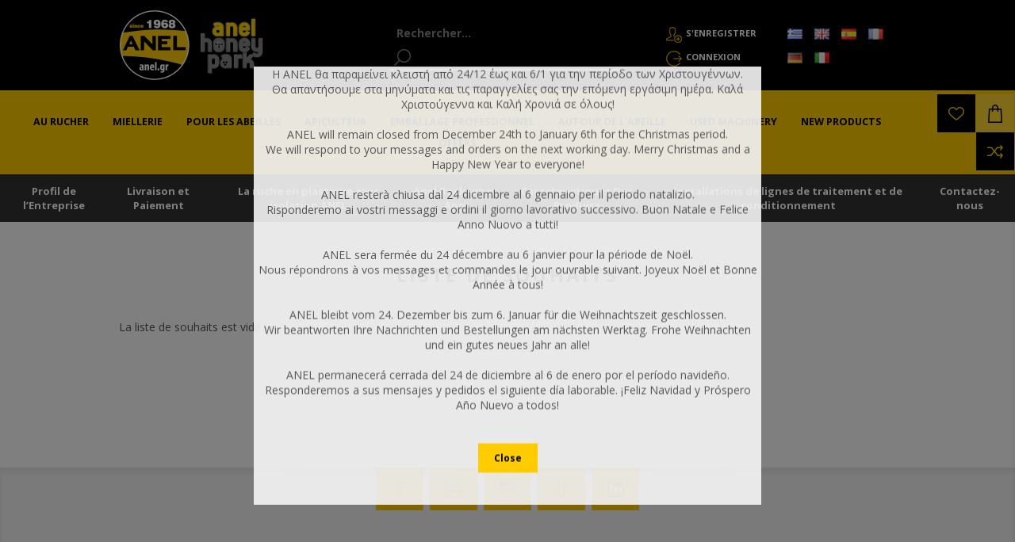

--- FILE ---
content_type: text/html; charset=utf-8
request_url: https://www.anel.gr/fr/wishlist
body_size: 18103
content:

<!DOCTYPE html>
<html lang="fr"   class="html-wishlist-page">
<head>
    <title>Liste de souhaits</title>
	
		<!-- Google Tag Manager -->
	<script>(function(w,d,s,l,i){w[l]=w[l]||[];w[l].push({'gtm.start':
	new Date().getTime(),event:'gtm.js'});var f=d.getElementsByTagName(s)[0],
	j=d.createElement(s),dl=l!='dataLayer'?'&l='+l:'';j.async=true;j.src=
	'https://www.googletagmanager.com/gtm.js?id='+i+dl;f.parentNode.insertBefore(j,f);
	})(window,document,'script','dataLayer','GTM-T6DLKBH');
	
	
	</script>
	
	<script>
	  window.dataLayer = window.dataLayer || [];
	  function gtag(){dataLayer.push(arguments);}
	  gtag('js', new Date());

	  gtag('config', 'GTM-T6DLKBH');
	</script>
	
	<!-- End Google Tag Manager -->
	
    <meta http-equiv="Content-type" content="text/html;charset=UTF-8" />
    <meta name="description" content="" />
    <meta name="keywords" content="" />
    <meta name="generator" content="nopCommerce" />
    <meta name="viewport" content="width=device-width, initial-scale=1.0, user-scalable=0, minimum-scale=1.0, maximum-scale=2.0" />
    <meta name="google-site-verification" content="djBxZqQd-WSbiGQeXnbw3eQGHdF-mAPPVM8a963ecGw" />
    <link href='https://fonts.googleapis.com/css?family=Open+Sans:400,300,700' rel='stylesheet' type='text/css'>
    <link rel="stylesheet" href='/Content/ficons/css/font-awesome.min.css'>
    
    
    
    <script src="/Plugins/Widgets.ProductConfigurator/Scripts/configuratorAjaxCart.js"></script>
    

    <link href="/bundles/styles/cnoxacv8kegfcvd0fhgjmv8sjd4tll0aootffp2uij81?v=DygJWwTrlEOPgqjS_tO3OL2_VkK5Zkt0rCVdAR0w3Sw1" rel="stylesheet"/>

    
    <script src="/bundles/scripts/tqcwbavvznrtwauavlfjnn0yw6xr56_jdwcgqqluuci1?v=iL0alcSn7HJessc9733QR7Z-_ul54xFTcPY6CYYPzfI1"></script>


    
    
    
    
    
<link rel="shortcut icon" href="https://www.anel.gr/favicon.ico" />


</head>
<body class="notAndroid23 ">
	<!-- Google Tag Manager (noscript) -->
<noscript><iframe src="https://www.googletagmanager.com/ns.html?id=GTM-T6DLKBH"
height="0" width="0" style="display:none;visibility:hidden"></iframe></noscript>
<!-- End Google Tag Manager (noscript) -->
    




<div class="ajax-loading-block-window" style="display: none">
</div>
<div id="dialog-notifications-success" title="Notification" style="display:none;">
</div>
<div id="dialog-notifications-error" title="Erreur" style="display:none;">
</div>
<div id="bar-notification" class="bar-notification">
    <span class="close" title="Fermer">&nbsp;</span>
</div>




<!--[if lte IE 7]>
    <div style="clear:both;height:59px;text-align:center;position:relative;">
        <a href="http://www.microsoft.com/windows/internet-explorer/default.aspx" target="_blank">
            <img src="/Themes/Brooklyn/Content/img/ie_warning.jpg" height="42" width="820" alt="You are using an outdated browser. For a faster, safer browsing experience, upgrade for free today." />
        </a>
    </div>
<![endif]-->


<div class="master-wrapper-page  items-per-row-three">
    
    


<div class="header header-2">

    
    <div class="header-upper">
        <div class="header-options-wrapper">


<div class="header-logo">
    <a href="/fr/" class="logo">
            <img title="" alt="ANEL"  src="/Content/Images/LOGO-ANEL_2x.png" />
    </a>
	<a href="https://honeypark.gr" style="padding-left: 12px;" target="_blank" class="external-link honeypark-logo">
		<img style="bottom: 4px;height: 80px;position: relative;" title="honeypark" alt="honeypark" src="/Content/images/honeypark_logo.png">
		<span style="font-size:0px !important;">ANEL HoneyPark</span>
        <span class="link-info">Opens in a new window</span>
	</a>
	
</div>                            <div class="search-box store-search-box">
                    <form action="/fr/search" id="small-search-box-form" method="get">    <label for="small-searchterms" style="font-size:0px;">Rechercher...</label>
    <input type="text" class="search-box-text" id="small-searchterms" autocomplete="off" name="q" placeholder="Rechercher..." title="Rechercher..." />







<input type="hidden" class="instantSearchResourceElement"
       data-highlightFirstFoundElement="false"
       data-minKeywordLength="1"
       data-instantSearchUrl="/fr/instantSearchFor"
       data-homePageUrl="/fr/"
       data-searchInProductDescriptions="false"
       data-numberOfVisibleProducts="12" />


<script id="instantSearchItemTemplate" type="text/x-kendo-template">
    <div class="instant-search-item" data-url="${ data.CustomProperties.Url }">
        <div class="img-block">
            <img src="${ data.DefaultPictureModel.ImageUrl }" alt="${ data.Name }" title="${ data.Name }" style="border: none">
        </div>
        <div class="detail">
            <div class="title">${ data.Name }</div>
            <div class="price"># var price = ""; if (data.ProductPrice.Price) { price = data.ProductPrice.Price } # #= price #</div>    
        </div>
    </div>
</script>
    <input type="submit" class="button-1 search-box-button" value="Rechercher" style="background-color:#000;color:#fff;" />
        <script type="text/javascript">
            $("#small-search-box-form").submit(function(event) {
                if ($("#small-searchterms").val() == "") {
                    alert('Entrez les mots clés à rechercher');
                    $("#small-searchterms").focus();
                    event.preventDefault();
                }
            });
        </script>
</form>
                </div>
            <div class="header-options">
                <div class="header-links-wrapper">
                    <div class="header-links">
    <ul>
        
            <li><a href="/fr/register" class="ico-register">S'enregistrer</a></li>
            <li><a href="/fr/login" class="ico-login">Connexion</a></li>
                
    </ul>
            <script type="text/javascript">
            $(document).ready(function () {
                $('.header').on('mouseenter', '#topcartlink', function () {
                    $('#flyout-cart').addClass('active');
                });
                $('.header').on('mouseleave', '#topcartlink', function () {
                    $('#flyout-cart').removeClass('active');
                });
                $('.header').on('mouseenter', '#flyout-cart', function () {
                    $('#flyout-cart').addClass('active');
                });
                $('.header').on('mouseleave', '#flyout-cart', function () {
                    $('#flyout-cart').removeClass('active');
                });
            });
        </script>
</div>



                </div>
                <div class="header-selectors-wrapper">
                    
                    
                        <div class="language-selector">
                <ul class="language-list">
                        <li>
                            <a href="/fr/changelanguage/2?returnurl=%2ffr%2fwishlist" rel="nofollow" title="Ελληνικά">
                                
                                <img title='Ελληνικά' alt='Ελληνικά' 
                                     src="/Content/Images/flags/gr.png " />
                            </a>

                            
                        </li>
                        <li>
                            <a href="/fr/changelanguage/1?returnurl=%2ffr%2fwishlist" rel="nofollow" title="English">
                                
                                <img title='English' alt='English' 
                                     src="/Content/Images/flags/gb.png " />
                            </a>

                            
                        </li>
                        <li>
                            <a href="/fr/changelanguage/3?returnurl=%2ffr%2fwishlist" rel="nofollow" title="Espa&#241;ol">
                                
                                <img title='Espa&#241;ol' alt='Espa&#241;ol' 
                                     src="/Content/Images/flags/es.png " />
                            </a>

                            
                        </li>
                        <li>
                            <a href="/fr/changelanguage/5?returnurl=%2ffr%2fwishlist" rel="nofollow" title="Fran&#231;ais">
                                
                                <img title='Fran&#231;ais' alt='Fran&#231;ais'  class=selected
                                     src="/Content/Images/flags/fr.png " />
                            </a>

                            
                        </li>
                        <li>
                            <a href="/fr/changelanguage/6?returnurl=%2ffr%2fwishlist" rel="nofollow" title="Deutsch">
                                
                                <img title='Deutsch' alt='Deutsch' 
                                     src="/Content/Images/flags/de.png " />
                            </a>

                            
                        </li>
                        <li>
                            <a href="/fr/changelanguage/7?returnurl=%2ffr%2fwishlist" rel="nofollow" title="Italiano">
                                
                                <img title='Italiano' alt='Italiano' 
                                     src="/Content/Images/flags/it.png " />
                            </a>

                            
                        </li>
                </ul>

    </div>


                    
                </div>
            </div>
        </div>
    </div>
    <div class="container-header">
        <div class="header-lower">
            <div class="header-actions-wrapper">



                <div class="header-menu pictures-per-row-four">
                    <div class="close-menu">
                        <span>Close</span>
                    </div>







    <ul class="mega-menu"
        data-isRtlEnabled="false"
        data-enableClickForDropDown="false">



<li class="has-sublist">

        <a class="with-subcategories" href="/fr/Au-Rucher"><span>Au Rucher</span></a>

        <div class="dropdown categories fullWidth boxes-6">
            <div class="row-wrapper">
                <div class="row"><div class="box">
                    <div class="picture">
                        <a href="/fr/Au-Rucher/Ruches-et-Accessoires" title="Voir les produits de la cat&#233;gorie Κυψέλες και τα Εξαρτήματα τους">
                            <img class="lazy" alt="Image de la cat&#233;gorie Κυψέλες και τα Εξαρτήματα..." src="[data-uri]" data-original="https://www.anel.gr/content/images/thumbs/0001884_-_240.jpeg" />
                        </a>
                    </div>
                    <div class="details">
                        <div class="title">
                            <a href="/fr/Au-Rucher/Ruches-et-Accessoires" title="Ruches et Accessoires"><span>Ruches et Accessoires</span></a>
                        </div>
                        <ul class="subcategories">
                                <li>
                                    <a href="/fr/Au-Rucher/Ruches-et-Accessoires/Ruches-en-Plastique-ANEL" title="Ruches en Plastique ANEL">Ruches en Plastique ANEL</a>
                                </li>
                                <li>
                                    <a href="/fr/Au-Rucher/Ruches-et-Accessoires/Ruches" title="Ruches">Ruches</a>
                                </li>
                                <li>
                                    <a href="/fr/Au-Rucher/Ruches-et-Accessoires/Feuilles-de-Cire-d-Abeille" title="Feuilles de Cire d&#39;Abeille">Feuilles de Cire d&#39;Abeille</a>
                                </li>
                                <li>
                                    <a href="/fr/Au-Rucher/Ruches-et-Accessoires/Nourisseurs--Abreuvoirs" title="Nourisseurs- Abreuvoirs">Nourisseurs- Abreuvoirs</a>
                                </li>
                                <li>
                                    <a href="/fr/Au-Rucher/Ruches-et-Accessoires/Grilles-Partitions-Cadre" title="Grilles/ Partitions Cadre">Grilles/ Partitions Cadre</a>
                                </li>
                                <li>
                                    <a href="/fr/Au-Rucher/Ruches-et-Accessoires/Am%C3%A9liorer-la-Ruche" title="Am&#233;liorer la Ruche">Am&#233;liorer la Ruche</a>
                                </li>
                                <li>
                                    <a href="/fr/Au-Rucher/Ruches-et-Accessoires/Trappes-%C3%A0-Pollen" title="Trappes &#224; Pollen">Trappes &#224; Pollen</a>
                                </li>
                                <li>
                                    <a href="/fr/Au-Rucher/Ruches-et-Accessoires/Outils-d-Observation-Inspection" title="Outils d&#39;Observation- Inspection">Outils d&#39;Observation- Inspection</a>
                                </li>
                                <li>
                                    <a href="/fr/Au-Rucher/Ruches-et-Accessoires/Tapis-%C3%A0-Propolis" title="Tapis &#224; Propolis">Tapis &#224; Propolis</a>
                                </li>
                                <li>
                                    <a href="/fr/Au-Rucher/Ruches-et-Accessoires/Isolants" title="Isolants">Isolants</a>
                                </li>
                                <li>
                                    <a href="/fr/Au-Rucher/Ruches-et-Accessoires/Entretenir-la-Ruche" title="Entretenir la Ruche">Entretenir la Ruche</a>
                                </li>

                        </ul>
                    </div>
                
</div><div class="box">
                    <div class="picture">
                        <a href="/fr/Au-Rucher/%C3%89levage-des-Reines-Gel%C3%A9e-Royale" title="Voir les produits de la cat&#233;gorie Βασιλοτροφία - Βασιλικός Πολτός">
                            <img class="lazy" alt="Image de la cat&#233;gorie Βασιλοτροφία - Βασιλικός ..." src="[data-uri]" data-original="https://www.anel.gr/content/images/thumbs/0001885_-_240.jpeg" />
                        </a>
                    </div>
                    <div class="details">
                        <div class="title">
                            <a href="/fr/Au-Rucher/%C3%89levage-des-Reines-Gel%C3%A9e-Royale" title="&#201;levage des Reines- Gel&#233;e Royale"><span>&#201;levage des Reines- Gel&#233;e Royale</span></a>
                        </div>
                        <ul class="subcategories">
                                <li>
                                    <a href="/fr/Au-Rucher/%C3%89levage-des-Reines-Gel%C3%A9e-Royale/Syst%C3%A8me-d-%C3%89levage-des-Reines" title="Syst&#232;me d&#39;&#201;levage des Reines ">Syst&#232;me d&#39;&#201;levage des Reines </a>
                                </li>
                                <li>
                                    <a href="/fr/Au-Rucher/%C3%89levage-des-Reines-Gel%C3%A9e-Royale/Syst%C3%A8me-Fran%C3%A7ais-d-%C3%89levage-des-Reines-Nicot" title="Syst&#232;me Fran&#231;ais d&#39;&#201;levage des Reines (Nicot)">Syst&#232;me Fran&#231;ais d&#39;&#201;levage des Reines (Nicot)</a>
                                </li>
                                <li>
                                    <a href="/fr/Au-Rucher/%C3%89levage-des-Reines-Gel%C3%A9e-Royale/Picking" title="Picking">Picking</a>
                                </li>
                                <li>
                                    <a href="/fr/Au-Rucher/%C3%89levage-des-Reines-Gel%C3%A9e-Royale/Mat%C3%A9riel-d-%C3%89levage-des-Reines" title="Mat&#233;riel d&#39; &#201;levage des Reines">Mat&#233;riel d&#39; &#201;levage des Reines</a>
                                </li>
                                <li>
                                    <a href="/fr/Au-Rucher/%C3%89levage-des-Reines-Gel%C3%A9e-Royale/Extraction-de-Gel%C3%A9e-Royale" title="Extraction de Gel&#233;e Royale">Extraction de Gel&#233;e Royale</a>
                                </li>
                                <li>
                                    <a href="/fr/Au-Rucher/%C3%89levage-des-Reines-Gel%C3%A9e-Royale/Ins%C3%A9mination-Artificielle" title="Ins&#233;mination Artificielle">Ins&#233;mination Artificielle</a>
                                </li>

                        </ul>
                    </div>
                
</div><div class="box">
                    <div class="picture">
                        <a href="/fr/Au-Rucher/Essaims" title="Voir les produits de la cat&#233;gorie Αφεσμοί">
                            <img class="lazy" alt="Image de la cat&#233;gorie Αφεσμοί" src="[data-uri]" data-original="https://www.anel.gr/content/images/thumbs/0004020_240.jpeg" />
                        </a>
                    </div>
                    <div class="details">
                        <div class="title">
                            <a href="/fr/Au-Rucher/Essaims" title="Essaims"><span>Essaims</span></a>
                        </div>
                        <ul class="subcategories">
                                <li>
                                    <a href="/fr/Au-Rucher/Essaims/Attire-essaims" title="Attire-essaims">Attire-essaims</a>
                                </li>
                                <li>
                                    <a href="/fr/Au-Rucher/Essaims/Attire-essaims-ANEL" title="Attire-essaims d’abeilles &#224; base de ph&#233;romones &quot;Allure&quot; par ANEL">Attire-essaims d’abeilles &#224; base de ph&#233;romones &quot;Allure&quot; par ANEL</a>
                                </li>
                                <li>
                                    <a href="/fr/Au-Rucher/Essaims/Capture-des-Essaims" title="Capture des Essaims">Capture des Essaims</a>
                                </li>

                        </ul>
                    </div>
                
</div><div class="box">
                    <div class="picture">
                        <a href="/fr/Au-Rucher/Transhumance" title="Voir les produits de la cat&#233;gorie Μεταφορά κυψελών">
                            <img class="lazy" alt="Image de la cat&#233;gorie Μεταφορά κυψελών" src="[data-uri]" data-original="https://www.anel.gr/content/images/thumbs/0001887_-_240.jpeg" />
                        </a>
                    </div>
                    <div class="details">
                        <div class="title">
                            <a href="/fr/Au-Rucher/Transhumance" title="Transhumance"><span>Transhumance</span></a>
                        </div>
                        <ul class="subcategories">
                                <li>
                                    <a href="/fr/Au-Rucher/Transhumance/Transhumance-M%C3%A9canis%C3%A9e" title="Transhumance M&#233;canis&#233;e">Transhumance M&#233;canis&#233;e</a>
                                </li>
                                <li>
                                    <a href="/fr/Au-Rucher/Transhumance/Transhumance-Manuelle" title="Transhumance Manuelle">Transhumance Manuelle</a>
                                </li>

                        </ul>
                    </div>
                
</div></div><div class="row"><div class="box">
                    <div class="picture">
                        <a href="/fr/Au-Rucher/Syst%C3%A8mes-de-S%C3%A9curit%C3%A9-Rucher" title="Voir les produits de la cat&#233;gorie Συστήματα Εποπτείας - Ασφάλειας Μελισσοκομείου">
                            <img class="lazy" alt="Image de la cat&#233;gorie Συστήματα Εποπτείας - Ασφ..." src="[data-uri]" data-original="https://www.anel.gr/content/images/thumbs/0002545_-_240.jpeg" />
                        </a>
                    </div>
                    <div class="details">
                        <div class="title">
                            <a href="/fr/Au-Rucher/Syst%C3%A8mes-de-S%C3%A9curit%C3%A9-Rucher" title="Syst&#232;mes de S&#233;curit&#233; Rucher"><span>Syst&#232;mes de S&#233;curit&#233; Rucher</span></a>
                        </div>
                        <ul class="subcategories">
                                <li>
                                    <a href="/fr/Au-Rucher/Syst%C3%A8mes-de-S%C3%A9curit%C3%A9-Rucher/psifiaki-katagrafi" title="Digital Recording of Inspections">Digital Recording of Inspections</a>
                                </li>
                                <li>
                                    <a href="/fr/Au-Rucher/Syst%C3%A8mes-de-S%C3%A9curit%C3%A9-Rucher/P%C3%A8ses-ruches" title="P&#232;ses- ruches">P&#232;ses- ruches</a>
                                </li>

                        </ul>
                    </div>
                
</div><div class="box">
                    <div class="picture">
                        <a href="/fr/Au-Rucher/Abeilles-Vivantes" title="Voir les produits de la cat&#233;gorie Μελίσσια - Παραφυάδες - Βασίλισσες">
                            <img class="lazy" alt="Image de la cat&#233;gorie Μελίσσια - Παραφυάδες - Β..." src="[data-uri]" data-original="https://www.anel.gr/content/images/thumbs/0001889_-_240.jpeg" />
                        </a>
                    </div>
                    <div class="details">
                        <div class="title">
                            <a href="/fr/Au-Rucher/Abeilles-Vivantes" title="Abeilles Vivantes"><span>Abeilles Vivantes</span></a>
                        </div>
                        <ul class="subcategories">

                        </ul>
                    </div>
                
</div><div class="empty-box"></div><div class="empty-box"></div></div>
            </div>
        </div>
</li>


<li class="has-sublist">

        <a class="with-subcategories" href="/fr/miellerie"><span>Miellerie</span></a>

        <div class="dropdown categories fullWidth boxes-4">
            <div class="row-wrapper">
                <div class="row"><div class="box">
                    <div class="picture">
                        <a href="/fr/miellerie/Pr%C3%A9paration-du-Mat%C3%A9riel" title="Voir les produits de la cat&#233;gorie Προετοιμασία υλικού">
                            <img class="lazy" alt="Image de la cat&#233;gorie Προετοιμασία υλικού" src="[data-uri]" data-original="https://www.anel.gr/content/images/thumbs/0001890_-_290.jpeg" />
                        </a>
                    </div>
                    <div class="details">
                        <div class="title">
                            <a href="/fr/miellerie/Pr%C3%A9paration-du-Mat%C3%A9riel" title="Pr&#233;paration du Mat&#233;riel"><span>Pr&#233;paration du Mat&#233;riel</span></a>
                        </div>
                        <ul class="subcategories">
                                <li>
                                    <a href="/fr/miellerie/Pr%C3%A9paration-du-Mat%C3%A9riel/Marquage-%C3%A0-Feu" title="Marquage &#224; Feu">Marquage &#224; Feu</a>
                                </li>
                                <li>
                                    <a href="/fr/miellerie/Pr%C3%A9paration-du-Mat%C3%A9riel/Montage-des-Cadres" title="Montage des Cadres">Montage des Cadres</a>
                                </li>
                                <li>
                                    <a href="/fr/miellerie/Pr%C3%A9paration-du-Mat%C3%A9riel/D%C3%A9sinfection" title="D&#233;sinfection">D&#233;sinfection</a>
                                </li>
                                <li>
                                    <a href="/fr/miellerie/Pr%C3%A9paration-du-Mat%C3%A9riel/Vis" title="Vis">Vis</a>
                                </li>

                        </ul>
                    </div>
                
</div><div class="box">
                    <div class="picture">
                        <a href="/fr/miellerie/R%C3%A9colte-du-Miel" title="Voir les produits de la cat&#233;gorie Τρύγος Μελιού">
                            <img class="lazy" alt="Image de la cat&#233;gorie Τρύγος Μελιού" src="[data-uri]" data-original="https://www.anel.gr/content/images/thumbs/0001897_-_290.jpeg" />
                        </a>
                    </div>
                    <div class="details">
                        <div class="title">
                            <a href="/fr/miellerie/R%C3%A9colte-du-Miel" title="R&#233;colte du Miel"><span>R&#233;colte du Miel</span></a>
                        </div>
                        <ul class="subcategories">
                                <li>
                                    <a href="/fr/miellerie/R%C3%A9colte-du-Miel/D%C3%A9soperculer" title="D&#233;soperculer">D&#233;soperculer</a>
                                </li>
                                <li>
                                    <a href="/fr/miellerie/R%C3%A9colte-du-Miel/Traitement-des-Opercules" title="Traitement des Opercules">Traitement des Opercules</a>
                                </li>
                                <li>
                                    <a href="/fr/miellerie/R%C3%A9colte-du-Miel/Extracteur-de-Miel" title="Extracteur de Miel">Extracteur de Miel</a>
                                </li>
                                <li>
                                    <a href="/fr/miellerie/R%C3%A9colte-du-Miel/Bacs-D%C3%A9canteurs" title="Bacs D&#233;canteurs">Bacs D&#233;canteurs</a>
                                </li>
                                <li>
                                    <a href="/fr/miellerie/R%C3%A9colte-du-Miel/Lignes-d-Extraction-en-Continu" title="Lignes d&#39;Extraction en Continu">Lignes d&#39;Extraction en Continu</a>
                                </li>

                        </ul>
                    </div>
                
</div><div class="box">
                    <div class="picture">
                        <a href="/fr/miellerie/Traitement-des-ProduitsdelaRuche" title="Voir les produits de la cat&#233;gorie Επεξεργασία Προιόντων Μέλισσας">
                            <img class="lazy" alt="Image de la cat&#233;gorie Επεξεργασία Προιόντων Μέλ..." src="[data-uri]" data-original="https://www.anel.gr/content/images/thumbs/0001892_-_290.jpeg" />
                        </a>
                    </div>
                    <div class="details">
                        <div class="title">
                            <a href="/fr/miellerie/Traitement-des-ProduitsdelaRuche" title="Traitement des Produits de la Ruche "><span>Traitement des Produits de la Ruche </span></a>
                        </div>
                        <ul class="subcategories">
                                <li>
                                    <a href="/fr/miellerie/Traitement-des-ProduitsdelaRuche/pollen-2" title="Traitement Pollen">Traitement Pollen</a>
                                </li>
                                <li>
                                    <a href="/fr/miellerie/Traitement-des-ProduitsdelaRuche/traitement-cire" title="Traitement Cire">Traitement Cire</a>
                                </li>
                                <li>
                                    <a href="/fr/miellerie/Traitement-des-ProduitsdelaRuche/miel-traitement" title="Traitement Miel">Traitement Miel</a>
                                </li>
                                <li>
                                    <a href="/fr/miellerie/Traitement-des-ProduitsdelaRuche/traitement-propolis" title="Traitement Propolis">Traitement Propolis</a>
                                </li>

                        </ul>
                    </div>
                
</div><div class="box">
                    <div class="picture">
                        <a href="/fr/miellerie/Machines-et-%C3%89quipements-%C3%A0-Usage-G%C3%A9n%C3%A9ral" title="Voir les produits de la cat&#233;gorie Μηχανήματα &amp; Εξοπλισμός Γενικής Χρήσης">
                            <img class="lazy" alt="Image de la cat&#233;gorie Μηχανήματα &amp; Εξοπλισμός Γ..." src="[data-uri]" data-original="https://www.anel.gr/content/images/thumbs/0001893_-_290.jpeg" />
                        </a>
                    </div>
                    <div class="details">
                        <div class="title">
                            <a href="/fr/miellerie/Machines-et-%C3%89quipements-%C3%A0-Usage-G%C3%A9n%C3%A9ral" title="Machines et &#201;quipements &#224; Usage G&#233;n&#233;ral"><span>Machines et &#201;quipements &#224; Usage G&#233;n&#233;ral</span></a>
                        </div>
                        <ul class="subcategories">
                                <li>
                                    <a href="/fr/miellerie/Machines-et-%C3%89quipements-%C3%A0-Usage-G%C3%A9n%C3%A9ral/Compresseurs" title="Compresseurs">Compresseurs</a>
                                </li>
                                <li>
                                    <a href="/fr/miellerie/Machines-et-%C3%89quipements-%C3%A0-Usage-G%C3%A9n%C3%A9ral/Protection-Personelle" title="Protection Personelle">Protection Personelle</a>
                                </li>
                                <li>
                                    <a href="/fr/miellerie/Machines-et-%C3%89quipements-%C3%A0-Usage-G%C3%A9n%C3%A9ral/Mat%C3%A9riel-de-Jardin" title="Mat&#233;riel de Jardin">Mat&#233;riel de Jardin</a>
                                </li>
                                <li>
                                    <a href="/fr/miellerie/Machines-et-%C3%89quipements-%C3%A0-Usage-G%C3%A9n%C3%A9ral/Porte-palettes" title="Porte-palettes">Porte-palettes</a>
                                </li>
                                <li>
                                    <a href="/fr/miellerie/Machines-et-%C3%89quipements-%C3%A0-Usage-G%C3%A9n%C3%A9ral/R%C3%A9gulateurs-de-Tension" title="R&#233;gulateurs de Tension">R&#233;gulateurs de Tension</a>
                                </li>
                                <li>
                                    <a href="/fr/miellerie/Machines-et-%C3%89quipements-%C3%A0-Usage-G%C3%A9n%C3%A9ral/Nettoyeurs-%C3%A0-Haute-Pression" title="Nettoyeurs &#224;  Haute Pression">Nettoyeurs &#224;  Haute Pression</a>
                                </li>

                        </ul>
                    </div>
                
</div></div>
            </div>
        </div>
</li>


<li class="has-sublist">

        <a class="with-subcategories" href="/fr/Pour-les-Abeilles"><span>Pour les Abeilles</span></a>

        <div class="dropdown categories fullWidth boxes-2">
            <div class="row-wrapper">
                <div class="row"><div class="box">
                    <div class="picture">
                        <a href="/fr/Pour-les-Abeilles/Nourissement-des-abeilles-et-Machines" title="Voir les produits de la cat&#233;gorie Τροφές Μελισσών και Μηχανήματα Παρακευής τους">
                            <img class="lazy" alt="Image de la cat&#233;gorie Τροφές Μελισσών και Μηχαν..." src="[data-uri]" data-original="https://www.anel.gr/content/images/thumbs/0001894_-_290.jpeg" />
                        </a>
                    </div>
                    <div class="details">
                        <div class="title">
                            <a href="/fr/Pour-les-Abeilles/Nourissement-des-abeilles-et-Machines" title="Nourissement des abeilles et Machines"><span>Nourissement des abeilles et Machines</span></a>
                        </div>
                        <ul class="subcategories">
                                <li>
                                    <a href="/fr/Pour-les-Abeilles/Nourissement-des-abeilles-et-Machines/Nourrissement" title="Nourrissement">Nourrissement</a>
                                </li>
                                <li>
                                    <a href="/fr/Pour-les-Abeilles/Nourissement-des-abeilles-et-Machines/eksoplismos-trofodosias" title="Feeding Equipment">Feeding Equipment</a>
                                </li>
                                <li>
                                    <a href="/fr/Pour-les-Abeilles/Nourissement-des-abeilles-et-Machines/Mati%C3%A8res-Premi%C3%A8res" title="Mati&#232;res Premi&#232;res">Mati&#232;res Premi&#232;res</a>
                                </li>
                                <li>
                                    <a href="/fr/Pour-les-Abeilles/Nourissement-des-abeilles-et-Machines/Machines-de-Fabrication-d-Aliment" title="Machines de Fabrication d&#39;Aliment">Machines de Fabrication d&#39;Aliment</a>
                                </li>

                        </ul>
                    </div>
                
</div><div class="box">
                    <div class="picture">
                        <a href="/fr/Pour-les-Abeilles/Hygi%C3%A8ne-de-la-Ruche" title="Voir les produits de la cat&#233;gorie Προστατεύοντας τις Μέλισσες">
                            <img class="lazy" alt="Image de la cat&#233;gorie Προστατεύοντας τις Μέλισσ..." src="[data-uri]" data-original="https://www.anel.gr/content/images/thumbs/0001895_-_290.jpeg" />
                        </a>
                    </div>
                    <div class="details">
                        <div class="title">
                            <a href="/fr/Pour-les-Abeilles/Hygi%C3%A8ne-de-la-Ruche" title="Hygi&#232;ne de la Ruche"><span>Hygi&#232;ne de la Ruche</span></a>
                        </div>
                        <ul class="subcategories">
                                <li>
                                    <a href="/fr/Pour-les-Abeilles/Hygi%C3%A8ne-de-la-Ruche/Diffuseurs-des-Traitements" title="Diffuseurs des Traitements ">Diffuseurs des Traitements </a>
                                </li>
                                <li>
                                    <a href="/fr/Pour-les-Abeilles/Hygi%C3%A8ne-de-la-Ruche/Pi%C3%A8ges" title="Pi&#232;ges ">Pi&#232;ges </a>
                                </li>
                                <li>
                                    <a href="/fr/Pour-les-Abeilles/Hygi%C3%A8ne-de-la-Ruche/Kits-de-D%C3%A9tection" title="Kits de D&#233;tection">Kits de D&#233;tection</a>
                                </li>
                                <li>
                                    <a href="/fr/Pour-les-Abeilles/Hygi%C3%A8ne-de-la-Ruche/Compl%C3%A9ments-Alimentaires" title="Compl&#233;ments Alimentaires">Compl&#233;ments Alimentaires</a>
                                </li>
                                <li>
                                    <a href="/fr/Pour-les-Abeilles/Hygi%C3%A8ne-de-la-Ruche/Produits-Chimiques" title="Produits Chimiques">Produits Chimiques</a>
                                </li>

                        </ul>
                    </div>
                
</div><div class="empty-box"></div><div class="empty-box"></div></div>
            </div>
        </div>
</li>


<li class="has-sublist">

        <a class="with-subcategories" href="/fr/Apiculteur"><span>Apiculteur</span></a>

        <div class="dropdown categories fullWidth boxes-5">
            <div class="row-wrapper">
                <div class="row"><div class="box">
                    <div class="picture">
                        <a href="/fr/Apiculteur/Vet%C3%AAmentsd-Apiculteur-Protection" title="Voir les produits de la cat&#233;gorie Ρουχισμός - Προστατευτικά μέσα">
                            <img class="lazy" alt="Image de la cat&#233;gorie Ρουχισμός - Προστατευτικά..." src="[data-uri]" data-original="https://www.anel.gr/content/images/thumbs/0002614_-_290.jpeg" />
                        </a>
                    </div>
                    <div class="details">
                        <div class="title">
                            <a href="/fr/Apiculteur/Vet%C3%AAmentsd-Apiculteur-Protection" title="Vet&#234;ments d&#39;Apiculteur- Protection "><span>Vet&#234;ments d&#39;Apiculteur- Protection </span></a>
                        </div>
                        <ul class="subcategories">
                                <li>
                                    <a href="/fr/Apiculteur/Vet%C3%AAmentsd-Apiculteur-Protection/Voiles" title="Voiles">Voiles</a>
                                </li>
                                <li>
                                    <a href="/fr/Apiculteur/Vet%C3%AAmentsd-Apiculteur-Protection/Voiles-Blousons-et-Vareuses" title="Voiles-Blousons et Vareuses">Voiles-Blousons et Vareuses</a>
                                </li>
                                <li>
                                    <a href="/fr/Apiculteur/Vet%C3%AAmentsd-Apiculteur-Protection/Combinaisons" title="Combinaisons">Combinaisons</a>
                                </li>
                                <li>
                                    <a href="/fr/Apiculteur/Vet%C3%AAmentsd-Apiculteur-Protection/Pantalons" title="Pantalons">Pantalons</a>
                                </li>
                                <li>
                                    <a href="/fr/Apiculteur/Vet%C3%AAmentsd-Apiculteur-Protection/Gants-d-Apiculture" title="Gants d&#39;Apiculture">Gants d&#39;Apiculture</a>
                                </li>
                                <li>
                                    <a href="/fr/Apiculteur/Vet%C3%AAmentsd-Apiculteur-Protection/Piq%C3%BBre-d-Abeille" title="Piq&#251;re d&#39;Abeille">Piq&#251;re d&#39;Abeille</a>
                                </li>

                        </ul>
                    </div>
                
</div><div class="box">
                    <div class="picture">
                        <a href="/fr/Apiculteur/D%C3%A9butants" title="Voir les produits de la cat&#233;gorie Αρχάριοι Μελισσοκόμοι">
                            <img class="lazy" alt="Image de la cat&#233;gorie Αρχάριοι Μελισσοκόμοι" src="[data-uri]" data-original="https://www.anel.gr/content/images/thumbs/0001899_-_290.jpeg" />
                        </a>
                    </div>
                    <div class="details">
                        <div class="title">
                            <a href="/fr/Apiculteur/D%C3%A9butants" title="D&#233;butants"><span>D&#233;butants</span></a>
                        </div>
                        <ul class="subcategories">
                                <li>
                                    <a href="/fr/Apiculteur/D%C3%A9butants/Kit-de-D%C3%A9marrage" title="Kit de D&#233;marrage">Kit de D&#233;marrage</a>
                                </li>

                        </ul>
                    </div>
                
</div><div class="box">
                    <div class="picture">
                        <a href="/fr/Apiculteur/outils" title="Voir les produits de la cat&#233;gorie Εργαλεία Μελισσοκόμου">
                            <img class="lazy" alt="Image de la cat&#233;gorie Εργαλεία Μελισσοκόμου" src="[data-uri]" data-original="https://www.anel.gr/content/images/thumbs/0001900_-_290.jpeg" />
                        </a>
                    </div>
                    <div class="details">
                        <div class="title">
                            <a href="/fr/Apiculteur/outils" title="Outils"><span>Outils</span></a>
                        </div>
                        <ul class="subcategories">
                                <li>
                                    <a href="/fr/Apiculteur/outils/Enfumoirs" title="Enfumoirs">Enfumoirs</a>
                                </li>
                                <li>
                                    <a href="/fr/Apiculteur/outils/L%C3%A8ve-Cadres" title="L&#232;ve- Cadres">L&#232;ve- Cadres</a>
                                </li>
                                <li>
                                    <a href="/fr/Apiculteur/outils/Brosses-%C3%A0-Abeilles" title="Brosses &#224; Abeilles">Brosses &#224; Abeilles</a>
                                </li>

                        </ul>
                    </div>
                
</div><div class="box">
                    <div class="picture">
                        <a href="/fr/Apiculteur/Utils-formation" title="Voir les produits de la cat&#233;gorie Εκπαιδευτικό Υλικό &amp; Εκπαίδευση">
                            <img class="lazy" alt="Image de la cat&#233;gorie Εκπαιδευτικό Υλικό &amp; Εκπα..." src="[data-uri]" data-original="https://www.anel.gr/content/images/thumbs/0001901_-_290.jpeg" />
                        </a>
                    </div>
                    <div class="details">
                        <div class="title">
                            <a href="/fr/Apiculteur/Utils-formation" title="Formation "><span>Formation </span></a>
                        </div>
                        <ul class="subcategories">
                                <li>
                                    <a href="/fr/Apiculteur/Utils-formation/S%C3%A9minaires-de-Formation" title="S&#233;minaires de Formation">S&#233;minaires de Formation</a>
                                </li>
                                <li>
                                    <a href="/fr/Apiculteur/Utils-formation/dvd-cd" title="DVD-CD">DVD-CD</a>
                                </li>
                                <li>
                                    <a href="/fr/Apiculteur/Utils-formation/Livres" title="Livres">Livres</a>
                                </li>

                        </ul>
                    </div>
                
</div></div><div class="row"><div class="box">
                    <div class="picture">
                        <a href="/fr/Apiculteur/Services" title="Voir les produits de la cat&#233;gorie Υπηρεσίες για Μελισσοκόμους">
                            <img class="lazy" alt="Image de la cat&#233;gorie Υπηρεσίες για Μελισσοκόμο..." src="[data-uri]" data-original="https://www.anel.gr/content/images/thumbs/0001902_-_290.jpeg" />
                        </a>
                    </div>
                    <div class="details">
                        <div class="title">
                            <a href="/fr/Apiculteur/Services" title="Services"><span>Services</span></a>
                        </div>
                        <ul class="subcategories">

                        </ul>
                    </div>
                
</div><div class="empty-box"></div><div class="empty-box"></div><div class="empty-box"></div></div>
            </div>
        </div>
</li>


<li class="has-sublist">

        <a class="with-subcategories" href="/fr/Emballage-Professionnel"><span>Emballage Professionnel</span></a>

        <div class="dropdown categories fullWidth boxes-7">
            <div class="row-wrapper">
                <div class="row"><div class="box">
                    <div class="picture">
                        <a href="/fr/Emballage-Professionnel/Machines-%C3%A0-Traiter-le-Miel" title="Voir les produits de la cat&#233;gorie Μηχανήματα Επεξεργασίας Μελιού">
                            <img class="lazy" alt="Image de la cat&#233;gorie Μηχανήματα Επεξεργασίας Μ..." src="[data-uri]" data-original="https://www.anel.gr/content/images/thumbs/0001914_-_290.jpeg" />
                        </a>
                    </div>
                    <div class="details">
                        <div class="title">
                            <a href="/fr/Emballage-Professionnel/Machines-%C3%A0-Traiter-le-Miel" title="Machines &#224; Traiter le Miel"><span>Machines &#224; Traiter le Miel</span></a>
                        </div>
                        <ul class="subcategories">
                                <li>
                                    <a href="/fr/Emballage-Professionnel/Machines-%C3%A0-Traiter-le-Miel/Armoires-chaudes" title="Armoires chaudes">Armoires chaudes</a>
                                </li>
                                <li>
                                    <a href="/fr/Emballage-Professionnel/Machines-%C3%A0-Traiter-le-Miel/Agitateurs" title="Agitateurs">Agitateurs</a>
                                </li>
                                <li>
                                    <a href="/fr/Emballage-Professionnel/Machines-%C3%A0-Traiter-le-Miel/Pompes-%C3%A0-Miel" title="Pompes &#224; Miel">Pompes &#224; Miel</a>
                                </li>
                                <li>
                                    <a href="/fr/Emballage-Professionnel/Machines-%C3%A0-Traiter-le-Miel/FiltrageM" title="Filtrage">Filtrage</a>
                                </li>
                                <li>
                                    <a href="/fr/Emballage-Professionnel/Machines-%C3%A0-Traiter-le-Miel/Maturateurs-Conditionement" title="Maturateurs pour Conditionement">Maturateurs pour Conditionement</a>
                                </li>
                                <li>
                                    <a href="/fr/Emballage-Professionnel/Machines-%C3%A0-Traiter-le-Miel/Balances" title="Balances">Balances</a>
                                </li>
                                <li>
                                    <a href="/fr/Emballage-Professionnel/Machines-%C3%A0-Traiter-le-Miel/Raccords-et-Tuyaux" title="Raccords et Tuyaux">Raccords et Tuyaux</a>
                                </li>

                        </ul>
                    </div>
                
</div><div class="box">
                    <div class="picture">
                        <a href="/fr/Emballage-Professionnel/Machines-d-Emballage-et-de-Conditionnement" title="Voir les produits de la cat&#233;gorie Μηχανήματα Τυποποίησης-Συσκευασίας Μελιού">
                            <img class="lazy" alt="Image de la cat&#233;gorie Μηχανήματα Τυποποίησης-Συ..." src="[data-uri]" data-original="https://www.anel.gr/content/images/thumbs/0001915_-_290.jpeg" />
                        </a>
                    </div>
                    <div class="details">
                        <div class="title">
                            <a href="/fr/Emballage-Professionnel/Machines-d-Emballage-et-de-Conditionnement" title="Machines d&#39;Emballage et de Conditionnement"><span>Machines d&#39;Emballage et de Conditionnement</span></a>
                        </div>
                        <ul class="subcategories">
                                <li>
                                    <a href="/fr/Emballage-Professionnel/Machines-d-Emballage-et-de-Conditionnement/Tables-Tournantes-Convoyeurs" title="Tables Tournantes- Convoyeurs">Tables Tournantes- Convoyeurs</a>
                                </li>
                                <li>
                                    <a href="/fr/Emballage-Professionnel/Machines-d-Emballage-et-de-Conditionnement/Dosage" title="Dosage">Dosage</a>
                                </li>
                                <li>
                                    <a href="/fr/Emballage-Professionnel/Machines-d-Emballage-et-de-Conditionnement/%C3%89tiquetteuses" title="&#201;tiquetteuses">&#201;tiquetteuses</a>
                                </li>
                                <li>
                                    <a href="/fr/Emballage-Professionnel/Machines-d-Emballage-et-de-Conditionnement/Imprimantes" title="Imprimantes">Imprimantes</a>
                                </li>
                                <li>
                                    <a href="/fr/Emballage-Professionnel/Machines-d-Emballage-et-de-Conditionnement/Boucheuses" title="Boucheuses">Boucheuses</a>
                                </li>
                                <li>
                                    <a href="/fr/Emballage-Professionnel/Machines-d-Emballage-et-de-Conditionnement/Scelleuses" title="Scelleuses">Scelleuses</a>
                                </li>
                                <li>
                                    <a href="/fr/Emballage-Professionnel/Machines-d-Emballage-et-de-Conditionnement/Ensacheuses" title="Ensacheuses">Ensacheuses</a>
                                </li>

                        </ul>
                    </div>
                
</div><div class="box">
                    <div class="picture">
                        <a href="/fr/Emballage-Professionnel/Armoires-Bancs-de-Travail" title="Voir les produits de la cat&#233;gorie Ερμάρια-Πάγκοι Εργασίας">
                            <img class="lazy" alt="Image de la cat&#233;gorie Ερμάρια-Πάγκοι Εργασίας" src="[data-uri]" data-original="https://www.anel.gr/content/images/thumbs/0001916_-_290.jpeg" />
                        </a>
                    </div>
                    <div class="details">
                        <div class="title">
                            <a href="/fr/Emballage-Professionnel/Armoires-Bancs-de-Travail" title="Armoires- Bancs de Travail"><span>Armoires- Bancs de Travail</span></a>
                        </div>
                        <ul class="subcategories">
                                <li>
                                    <a href="/fr/Emballage-Professionnel/Armoires-Bancs-de-Travail/Armoires" title="Armoires">Armoires</a>
                                </li>
                                <li>
                                    <a href="/fr/Emballage-Professionnel/Armoires-Bancs-de-Travail/Bancs-de-Travail" title="Bancs de Travail">Bancs de Travail</a>
                                </li>

                        </ul>
                    </div>
                
</div><div class="box">
                    <div class="picture">
                        <a href="/fr/Emballage-Professionnel/Produits-d-Hygi%C3%A8ne" title="Voir les produits de la cat&#233;gorie Υγειονομικού Ενδιαφέροντος">
                            <img class="lazy" alt="Image de la cat&#233;gorie Υγειονομικού Ενδιαφέροντο..." src="[data-uri]" data-original="https://www.anel.gr/content/images/thumbs/0001917_-_290.jpeg" />
                        </a>
                    </div>
                    <div class="details">
                        <div class="title">
                            <a href="/fr/Emballage-Professionnel/Produits-d-Hygi%C3%A8ne" title="Produits d&#39;Hygi&#232;ne"><span>Produits d&#39;Hygi&#232;ne</span></a>
                        </div>
                        <ul class="subcategories">
                                <li>
                                    <a href="/fr/Emballage-Professionnel/Produits-d-Hygi%C3%A8ne/N%C3%A9ttoyeurs-D%C3%A9sinfectants" title="N&#233;ttoyeurs- D&#233;sinfectants">N&#233;ttoyeurs- D&#233;sinfectants</a>
                                </li>
                                <li>
                                    <a href="/fr/Emballage-Professionnel/Produits-d-Hygi%C3%A8ne/%C3%89viers-Plonges" title="&#201;viers-Plonges">&#201;viers-Plonges</a>
                                </li>
                                <li>
                                    <a href="/fr/Emballage-Professionnel/Produits-d-Hygi%C3%A8ne/Rideaux-Anti-insectes" title="Rideaux Anti-insectes">Rideaux Anti-insectes</a>
                                </li>
                                <li>
                                    <a href="/fr/Emballage-Professionnel/Produits-d-Hygi%C3%A8ne/Pi%C3%A8ges-" title="Pi&#232;ges ">Pi&#232;ges </a>
                                </li>
                                <li>
                                    <a href="/fr/Emballage-Professionnel/Produits-d-Hygi%C3%A8ne/Distributeurs0de-Savon" title="Distributeurs de Savon">Distributeurs de Savon</a>
                                </li>
                                <li>
                                    <a href="/fr/Emballage-Professionnel/Produits-d-Hygi%C3%A8ne/S%C3%A8ches-mains" title="S&#232;ches-mains">S&#232;ches-mains</a>
                                </li>
                                <li>
                                    <a href="/fr/Emballage-Professionnel/Produits-d-Hygi%C3%A8ne/Hygi%C3%A8ne-Personelle" title="Hygi&#232;ne Personelle">Hygi&#232;ne Personelle</a>
                                </li>

                        </ul>
                    </div>
                
</div></div><div class="row"><div class="box">
                    <div class="picture">
                        <a href="/fr/Emballage-Professionnel/Mat%C3%A9riel-d-Emballage" title="Voir les produits de la cat&#233;gorie Υλικά Συσκευασίας">
                            <img class="lazy" alt="Image de la cat&#233;gorie Υλικά Συσκευασίας" src="[data-uri]" data-original="https://www.anel.gr/content/images/thumbs/0001921_-_290.jpeg" />
                        </a>
                    </div>
                    <div class="details">
                        <div class="title">
                            <a href="/fr/Emballage-Professionnel/Mat%C3%A9riel-d-Emballage" title="Mat&#233;riel d&#39;Emballage "><span>Mat&#233;riel d&#39;Emballage </span></a>
                        </div>
                        <ul class="subcategories">
                                <li>
                                    <a href="/fr/Emballage-Professionnel/Mat%C3%A9riel-d-Emballage/Emballage-de-Rayon-de-Miel" title="Emballage de Rayon de Miel">Emballage de Rayon de Miel</a>
                                </li>
                                <li>
                                    <a href="/fr/Emballage-Professionnel/Mat%C3%A9riel-d-Emballage/Pots-en-Verre" title="Pots en Verre">Pots en Verre</a>
                                </li>
                                <li>
                                    <a href="/fr/Emballage-Professionnel/Mat%C3%A9riel-d-Emballage/Capsules" title="Capsules">Capsules</a>
                                </li>
                                <li>
                                    <a href="/fr/Emballage-Professionnel/Mat%C3%A9riel-d-Emballage/Pots-M%C3%A9tal" title="Pots en M&#233;tal">Pots en M&#233;tal</a>
                                </li>
                                <li>
                                    <a href="/fr/Emballage-Professionnel/Mat%C3%A9riel-d-Emballage/Pots-en-Plastique" title="Pots en Plastique">Pots en Plastique</a>
                                </li>
                                <li>
                                    <a href="/fr/Emballage-Professionnel/Mat%C3%A9riel-d-Emballage/%C3%89tiquettes" title="&#201;tiquettes">&#201;tiquettes</a>
                                </li>
                                <li>
                                    <a href="/fr/Emballage-Professionnel/Mat%C3%A9riel-d-Emballage/Flacons-Comptes-gouttes" title="Flacons -  Comptes-gouttes">Flacons -  Comptes-gouttes</a>
                                </li>
                                <li>
                                    <a href="/fr/Emballage-Professionnel/Mat%C3%A9riel-d-Emballage/R%C3%A9cipients-de-Transport-du-Miel-en-M%C3%A9tal" title="R&#233;cipients de Transport du Miel en M&#233;tal">R&#233;cipients de Transport du Miel en M&#233;tal</a>
                                </li>
                                <li>
                                    <a href="/fr/Emballage-Professionnel/Mat%C3%A9riel-d-Emballage/R%C3%A9cipients-de-Transport-du-Miel-en-Plastique" title="R&#233;cipients de Transport du Miel en Plastique">R&#233;cipients de Transport du Miel en Plastique</a>
                                </li>
                                <li>
                                    <a href="/fr/Emballage-Professionnel/Mat%C3%A9riel-d-Emballage/R%C3%A9cipients" title="R&#233;cipients">R&#233;cipients</a>
                                </li>
                                <li>
                                    <a href="/fr/Emballage-Professionnel/Mat%C3%A9riel-d-Emballage/Emballage-de-Gel%C3%A9e-Royale" title="Emballage de Gel&#233;e Royale">Emballage de Gel&#233;e Royale</a>
                                </li>
                                <li>
                                    <a href="/fr/Emballage-Professionnel/Mat%C3%A9riel-d-Emballage/Film-%C3%89tirable" title="Film &#201;tirable">Film &#201;tirable</a>
                                </li>

                        </ul>
                    </div>
                
</div><div class="box">
                    <div class="picture">
                        <a href="/fr/Emballage-Professionnel/Contr%C3%B4le-de-Qualit%C3%A9" title="Voir les produits de la cat&#233;gorie Εξοπλισμός Χημικών Αναλύσεων">
                            <img class="lazy" alt="Image de la cat&#233;gorie Εξοπλισμός Χημικών Αναλύσ..." src="[data-uri]" data-original="https://www.anel.gr/content/images/thumbs/0001919_-_290.jpeg" />
                        </a>
                    </div>
                    <div class="details">
                        <div class="title">
                            <a href="/fr/Emballage-Professionnel/Contr%C3%B4le-de-Qualit%C3%A9" title="Contr&#244;le de Qualit&#233;"><span>Contr&#244;le de Qualit&#233;</span></a>
                        </div>
                        <ul class="subcategories">
                                <li>
                                    <a href="/fr/Emballage-Professionnel/Contr%C3%B4le-de-Qualit%C3%A9/genikos-ergastiriakos-eksoplismos" title="General Laboratory Equipment">General Laboratory Equipment</a>
                                </li>

                        </ul>
                    </div>
                
</div><div class="box">
                    <div class="picture">
                        <a href="/fr/Emballage-Professionnel/Nos-Installations" title="Voir les produits de la cat&#233;gorie Δείγματα Εγκαταστάσεων">
                            <img class="lazy" alt="Image de la cat&#233;gorie Δείγματα Εγκαταστάσεων" src="[data-uri]" data-original="https://www.anel.gr/content/images/thumbs/0001920_-_290.jpeg" />
                        </a>
                    </div>
                    <div class="details">
                        <div class="title">
                            <a href="/fr/Emballage-Professionnel/Nos-Installations" title="Nos Installations"><span>Nos Installations</span></a>
                        </div>
                        <ul class="subcategories">

                        </ul>
                    </div>
                
</div><div class="empty-box"></div></div>
            </div>
        </div>
</li>


<li class="has-sublist">

        <a class="with-subcategories" href="/fr/Autour-de-l-Abeille"><span>Autour de l&#39;Abeille</span></a>

        <div class="dropdown categories fullWidth boxes-6">
            <div class="row-wrapper">
                <div class="row"><div class="box">
                    <div class="picture">
                        <a href="/fr/Autour-de-l-Abeille/Outils-de-Vente" title="Voir les produits de la cat&#233;gorie Είδη Προώθησης">
                            <img class="lazy" alt="Image de la cat&#233;gorie Είδη Προώθησης" src="[data-uri]" data-original="https://www.anel.gr/content/images/thumbs/0001922_-_290.jpeg" />
                        </a>
                    </div>
                    <div class="details">
                        <div class="title">
                            <a href="/fr/Autour-de-l-Abeille/Outils-de-Vente" title="Outils de Vente"><span>Outils de Vente</span></a>
                        </div>
                        <ul class="subcategories">

                        </ul>
                    </div>
                
</div><div class="box">
                    <div class="picture">
                        <a href="/fr/Autour-de-l-Abeille/Fabrication-de-Bougies" title="Voir les produits de la cat&#233;gorie Κατασκευή Κεριών">
                            <img class="lazy" alt="Image de la cat&#233;gorie Κατασκευή Κεριών" src="[data-uri]" data-original="https://www.anel.gr/content/images/thumbs/0001923_-_290.jpeg" />
                        </a>
                    </div>
                    <div class="details">
                        <div class="title">
                            <a href="/fr/Autour-de-l-Abeille/Fabrication-de-Bougies" title="Fabrication de Bougies"><span>Fabrication de Bougies</span></a>
                        </div>
                        <ul class="subcategories">
                                <li>
                                    <a href="/fr/Autour-de-l-Abeille/Fabrication-de-Bougies/Moules-%C3%A0-Cire" title="Moules &#224; Cire">Moules &#224; Cire</a>
                                </li>
                                <li>
                                    <a href="/fr/Autour-de-l-Abeille/Fabrication-de-Bougies/M%C3%A8ches-%C3%A0-Bougie" title="M&#232;ches &#224; Bougie">M&#232;ches &#224; Bougie</a>
                                </li>

                        </ul>
                    </div>
                
</div><div class="box">
                    <div class="picture">
                        <a href="/fr/Autour-de-l-Abeille/Huiles-Essentielles" title="Voir les produits de la cat&#233;gorie Αιθέρια Έλαια">
                            <img class="lazy" alt="Image de la cat&#233;gorie Αιθέρια Έλαια" src="[data-uri]" data-original="https://www.anel.gr/content/images/thumbs/0001926_-_290.jpeg" />
                        </a>
                    </div>
                    <div class="details">
                        <div class="title">
                            <a href="/fr/Autour-de-l-Abeille/Huiles-Essentielles" title="Huiles Essentielles"><span>Huiles Essentielles</span></a>
                        </div>
                        <ul class="subcategories">

                        </ul>
                    </div>
                
</div><div class="box">
                    <div class="picture">
                        <a href="/fr/Autour-de-l-Abeille/Bien-%C3%AAtre-Beaut%C3%A9" title="Voir les produits de la cat&#233;gorie Είδη Περιποίησης">
                            <img class="lazy" alt="Image de la cat&#233;gorie Είδη Περιποίησης" src="[data-uri]" data-original="https://www.anel.gr/content/images/thumbs/0001927_-_290.jpeg" />
                        </a>
                    </div>
                    <div class="details">
                        <div class="title">
                            <a href="/fr/Autour-de-l-Abeille/Bien-%C3%AAtre-Beaut%C3%A9" title="Bien-&#234;tre et Beaut&#233;"><span>Bien-&#234;tre et Beaut&#233;</span></a>
                        </div>
                        <ul class="subcategories">
                                <li>
                                    <a href="/fr/Autour-de-l-Abeille/Bien-%C3%AAtre-Beaut%C3%A9/Cosm%C3%A9tiques" title="Cosm&#233;tiques">Cosm&#233;tiques</a>
                                </li>
                                <li>
                                    <a href="/fr/Autour-de-l-Abeille/Bien-%C3%AAtre-Beaut%C3%A9/Savons" title="Savons">Savons</a>
                                </li>

                        </ul>
                    </div>
                
</div></div><div class="row"><div class="box">
                    <div class="picture">
                        <a href="/fr/Autour-de-l-Abeille/D%C3%A9co-Jouets-Cadeaux" title="Voir les produits de la cat&#233;gorie Διακοσμητικά - Παιχνίδια - Δώρα">
                            <img class="lazy" alt="Image de la cat&#233;gorie Διακοσμητικά - Παιχνίδια ..." src="[data-uri]" data-original="https://www.anel.gr/content/images/thumbs/0001924_-_290.jpeg" />
                        </a>
                    </div>
                    <div class="details">
                        <div class="title">
                            <a href="/fr/Autour-de-l-Abeille/D%C3%A9co-Jouets-Cadeaux" title="D&#233;co - Jouets - Cadeaux"><span>D&#233;co - Jouets - Cadeaux</span></a>
                        </div>
                        <ul class="subcategories">

                        </ul>
                    </div>
                
</div><div class="box">
                    <div class="picture">
                        <a href="/fr/Autour-de-l-Abeille/Produits-d-Abeille" title="Voir les produits de la cat&#233;gorie Προιόντα Μέλισσας">
                            <img class="lazy" alt="Image de la cat&#233;gorie Προιόντα Μέλισσας" src="[data-uri]" data-original="https://www.anel.gr/content/images/thumbs/0001925_-_290.jpeg" />
                        </a>
                    </div>
                    <div class="details">
                        <div class="title">
                            <a href="/fr/Autour-de-l-Abeille/Produits-d-Abeille" title="Produits d&#39;Abeille"><span>Produits d&#39;Abeille</span></a>
                        </div>
                        <ul class="subcategories">
                                <li>
                                    <a href="/fr/Autour-de-l-Abeille/Produits-d-Abeille/Miel" title="Miel">Miel</a>
                                </li>
                                <li>
                                    <a href="/fr/Autour-de-l-Abeille/Produits-d-Abeille/Gel%C3%A9e-Royale" title="Gel&#233;e Royale">Gel&#233;e Royale</a>
                                </li>
                                <li>
                                    <a href="/fr/Autour-de-l-Abeille/Produits-d-Abeille/Pollen" title="Pollen">Pollen</a>
                                </li>
                                <li>
                                    <a href="/fr/Autour-de-l-Abeille/Produits-d-Abeille/Cire" title="Cire">Cire</a>
                                </li>
                                <li>
                                    <a href="/fr/Autour-de-l-Abeille/Produits-d-Abeille/Propolis" title="Propolis">Propolis</a>
                                </li>
                                <li>
                                    <a href="/fr/Autour-de-l-Abeille/Produits-d-Abeille/Produits-au-Miel" title="Produits au Miel">Produits au Miel</a>
                                </li>
                                <li>
                                    <a href="/fr/Autour-de-l-Abeille/Produits-d-Abeille/Rayon-de-Miel" title="Rayon de Miel">Rayon de Miel</a>
                                </li>

                        </ul>
                    </div>
                
</div><div class="empty-box"></div><div class="empty-box"></div></div>
            </div>
        </div>
</li>


<li class="">

        <a class="" href="/fr/metaxeirismena-mixanimata"><span>Used Machinery</span></a>

</li>    <li class="mobile-only ">
        
        <a href="/fr/about-us" class="" title="Profil de l’Εntreprise " ><span> Profil de l’Εntreprise </span></a>

    </li>
    <li class="mobile-only ">
        
        <a href="/fr/shipping-returns" class="" title="Livraison et Paiement" ><span> Livraison et Paiement</span></a>

    </li>
    <li class="mobile-only ">
        
        <a href="/fr/anel-plastic-beehives" class="" title="La ruche en plastique avec isolation ANEL " ><span> La ruche en plastique avec isolation ANEL </span></a>

    </li>
    <li class="mobile-only ">
        
        <a href="/fr/anel-beekeeper-app" class="" title="Anel Beekeeper App" ><span> Anel Beekeeper App</span></a>

    </li>
    <li class="mobile-only ">
        
        <a href="/fr/product-properties" class="" title="Caracteristiques Des Produits" ><span> Caracteristiques Des Produits</span></a>

    </li>
    <li class="mobile-only ">
        
        <a href="/honey-packing" class="" title="Honey Processing &amp; Packaging" ><span> Honey Processing &amp; Packaging</span></a>

    </li>
    <li class="mobile-only ">
        
        <a href="/fr/contactus" class="" title="Contact Us" ><span> Contact Us</span></a>

    </li>
    <li class="">
        
        <a href="/fr/newproducts" class="" title="New Products" ><span> New Products</span></a>

    </li>
    <li class="">
        
        <a href="https://www.anel.gr/fr/offers" class="" title="Offers" ><span> Offers</span></a>

    </li>

        
    </ul>
    <div class="menu-title"><span>Menu</span></div>
    <ul class="mega-menu-responsive">



<li class="has-sublist">

        <a class="with-subcategories" href="/fr/Au-Rucher"><span>Au Rucher</span></a>

        <div class="plus-button"></div>
        <div class="sublist-wrap">
            <ul class="sublist">
                <li class="back-button">
                    <span>Back</span>
                </li>
                            <li class="has-sublist">
                <a href="/fr/Au-Rucher/Ruches-et-Accessoires" title="Ruches et Accessoires" class="with-subcategories"><span>Ruches et Accessoires</span></a>
                <div class="plus-button"></div>
                <div class="sublist-wrap">
                    <ul class="sublist">
                        <li class="back-button">
                            <span>Back</span>
                        </li>
                                    <li class="has-sublist">
                <a href="/fr/Au-Rucher/Ruches-et-Accessoires/Ruches-en-Plastique-ANEL" title="Ruches en Plastique ANEL" class="with-subcategories"><span>Ruches en Plastique ANEL</span></a>
                <div class="plus-button"></div>
                <div class="sublist-wrap">
                    <ul class="sublist">
                        <li class="back-button">
                            <span>Back</span>
                        </li>
                                    <li>
                <a class="lastLevelCategory" href="/fr/Au-Rucher/Ruches-et-Accessoires/Ruches-en-Plastique-ANEL/Ruches-Compl%C3%A8tes-ANEL-" title="Ruches Compl&#232;tes ANEL "><span>Ruches Compl&#232;tes ANEL </span></a>
            </li>
            <li>
                <a class="lastLevelCategory" href="/fr/Au-Rucher/Ruches-et-Accessoires/Ruches-en-Plastique-ANEL/Corps-de-ruches-plastiques" title="Corps de ruches plastiques ANEL"><span>Corps de ruches plastiques ANEL</span></a>
            </li>
            <li>
                <a class="lastLevelCategory" href="/fr/Au-Rucher/Ruches-et-Accessoires/Ruches-en-Plastique-ANEL/Fonds-de-Ruche-en-Plastique-ANEL" title="Fonds de Ruche en Plastique ANEL"><span>Fonds de Ruche en Plastique ANEL</span></a>
            </li>
            <li>
                <a class="lastLevelCategory" href="/fr/Au-Rucher/Ruches-et-Accessoires/Ruches-en-Plastique-ANEL/Toits-de-ruche-plastiques" title="Toits de ruche plastiques ANEL"><span>Toits de ruche plastiques ANEL</span></a>
            </li>
            <li>
                <a class="lastLevelCategory" href="/fr/Au-Rucher/Ruches-et-Accessoires/Ruches-en-Plastique-ANEL/Cadres-en-Plastique-ANEL" title="Cadres en Plastique ANEL"><span>Cadres en Plastique ANEL</span></a>
            </li>


                    </ul>
                </div>
            </li>
            <li class="has-sublist">
                <a href="/fr/Au-Rucher/Ruches-et-Accessoires/Ruches" title="Ruches" class="with-subcategories"><span>Ruches</span></a>
                <div class="plus-button"></div>
                <div class="sublist-wrap">
                    <ul class="sublist">
                        <li class="back-button">
                            <span>Back</span>
                        </li>
                                    <li>
                <a class="lastLevelCategory" href="/fr/Au-Rucher/Ruches-et-Accessoires/Ruches/Fonts" title="Fonts"><span>Fonts</span></a>
            </li>
            <li>
                <a class="lastLevelCategory" href="/fr/Au-Rucher/Ruches-et-Accessoires/Ruches/Hausses" title="Hausses"><span>Hausses</span></a>
            </li>
            <li>
                <a class="lastLevelCategory" href="/fr/Au-Rucher/Ruches-et-Accessoires/Ruches/Toits-de-ruche" title="Toits de ruche"><span>Toits de ruche</span></a>
            </li>
            <li>
                <a class="lastLevelCategory" href="/fr/Au-Rucher/Ruches-et-Accessoires/Ruches/Ruches-d-Observation" title="Ruches d&#39;Observation"><span>Ruches d&#39;Observation</span></a>
            </li>
            <li>
                <a class="lastLevelCategory" href="/fr/Au-Rucher/Ruches-et-Accessoires/Ruches/Ruches-en-Bois-Compl%C3%A8tes" title="Ruches en Bois Compl&#232;tes"><span>Ruches en Bois Compl&#232;tes</span></a>
            </li>
            <li>
                <a class="lastLevelCategory" href="/fr/Au-Rucher/Ruches-et-Accessoires/Ruches/Cadres-en-Bois" title="Cadres en Bois"><span>Cadres en Bois</span></a>
            </li>
            <li>
                <a class="lastLevelCategory" href="/fr/Au-Rucher/Ruches-et-Accessoires/Ruches/Corps-de-ruches" title="Corps de ruches"><span>Corps de ruches</span></a>
            </li>
            <li>
                <a class="lastLevelCategory" href="/fr/Au-Rucher/Ruches-et-Accessoires/Ruches/Portes-de-Ruche" title="Portes de Ruche"><span>Portes de Ruche</span></a>
            </li>


                    </ul>
                </div>
            </li>
            <li>
                <a class="lastLevelCategory" href="/fr/Au-Rucher/Ruches-et-Accessoires/Feuilles-de-Cire-d-Abeille" title="Feuilles de Cire d&#39;Abeille"><span>Feuilles de Cire d&#39;Abeille</span></a>
            </li>
            <li class="has-sublist">
                <a href="/fr/Au-Rucher/Ruches-et-Accessoires/Nourisseurs--Abreuvoirs" title="Nourisseurs- Abreuvoirs" class="with-subcategories"><span>Nourisseurs- Abreuvoirs</span></a>
                <div class="plus-button"></div>
                <div class="sublist-wrap">
                    <ul class="sublist">
                        <li class="back-button">
                            <span>Back</span>
                        </li>
                                    <li>
                <a class="lastLevelCategory" href="/fr/Au-Rucher/Ruches-et-Accessoires/Nourisseurs--Abreuvoirs/Nourisseurs-d-Entr%C3%A9e" title="Nourisseurs d&#39;Entr&#233;e"><span>Nourisseurs d&#39;Entr&#233;e</span></a>
            </li>
            <li>
                <a class="lastLevelCategory" href="/fr/Au-Rucher/Ruches-et-Accessoires/Nourisseurs--Abreuvoirs/Nourisseurs-Couvre-Cadres" title="Nourisseurs Couvre-Cadres"><span>Nourisseurs Couvre-Cadres</span></a>
            </li>
            <li>
                <a class="lastLevelCategory" href="/fr/Au-Rucher/Ruches-et-Accessoires/Nourisseurs--Abreuvoirs/Nourisseur-cadres-" title="Nourisseur cadres "><span>Nourisseur cadres </span></a>
            </li>
            <li>
                <a class="lastLevelCategory" href="/fr/Au-Rucher/Ruches-et-Accessoires/Nourisseurs--Abreuvoirs/e%CF%87oplismos-trofodosias" title="Feeding Equipment"><span>Feeding Equipment</span></a>
            </li>
            <li>
                <a class="lastLevelCategory" href="/fr/Au-Rucher/Ruches-et-Accessoires/Nourisseurs--Abreuvoirs/Abreuvoirs" title="Abreuvoirs"><span>Abreuvoirs</span></a>
            </li>


                    </ul>
                </div>
            </li>
            <li>
                <a class="lastLevelCategory" href="/fr/Au-Rucher/Ruches-et-Accessoires/Grilles-Partitions-Cadre" title="Grilles/ Partitions Cadre"><span>Grilles/ Partitions Cadre</span></a>
            </li>
            <li class="has-sublist">
                <a href="/fr/Au-Rucher/Ruches-et-Accessoires/Am%C3%A9liorer-la-Ruche" title="Am&#233;liorer la Ruche" class="with-subcategories"><span>Am&#233;liorer la Ruche</span></a>
                <div class="plus-button"></div>
                <div class="sublist-wrap">
                    <ul class="sublist">
                        <li class="back-button">
                            <span>Back</span>
                        </li>
                                    <li>
                <a class="lastLevelCategory" href="/fr/Au-Rucher/Ruches-et-Accessoires/Am%C3%A9liorer-la-Ruche/Bouches-de-Ventilation-d-Entr%C3%A9e-et-de-Nourissement" title="Bouches de Ventilation, d&#39;Entr&#233;e et de Nourissement"><span>Bouches de Ventilation, d&#39;Entr&#233;e et de Nourissement</span></a>
            </li>
            <li>
                <a class="lastLevelCategory" href="/fr/Au-Rucher/Ruches-et-Accessoires/Am%C3%A9liorer-la-Ruche/Attaches" title="Attaches"><span>Attaches</span></a>
            </li>
            <li>
                <a class="lastLevelCategory" href="/fr/Au-Rucher/Ruches-et-Accessoires/Am%C3%A9liorer-la-Ruche/Signes-et-num%C3%A9rotation" title="Signes et num&#233;rotation"><span>Signes et num&#233;rotation</span></a>
            </li>
            <li>
                <a class="lastLevelCategory" href="/fr/Au-Rucher/Ruches-et-Accessoires/Am%C3%A9liorer-la-Ruche/Stands-pour-Ruche" title="Stands pour Ruche"><span>Stands pour Ruche</span></a>
            </li>
            <li>
                <a class="lastLevelCategory" href="/fr/Au-Rucher/Ruches-et-Accessoires/Am%C3%A9liorer-la-Ruche/Chasses-abeilles" title="Chasses-abeilles"><span>Chasses-abeilles</span></a>
            </li>
            <li>
                <a class="lastLevelCategory" href="/fr/Au-Rucher/Ruches-et-Accessoires/Am%C3%A9liorer-la-Ruche/Poign%C3%A9es-Angles-de-Maintien-Cr%C3%A9maill%C3%A8res" title="Poign&#233;es-Angles de Maintien- Cr&#233;maill&#232;res"><span>Poign&#233;es-Angles de Maintien- Cr&#233;maill&#232;res</span></a>
            </li>


                    </ul>
                </div>
            </li>
            <li>
                <a class="lastLevelCategory" href="/fr/Au-Rucher/Ruches-et-Accessoires/Trappes-%C3%A0-Pollen" title="Trappes &#224; Pollen"><span>Trappes &#224; Pollen</span></a>
            </li>
            <li>
                <a class="lastLevelCategory" href="/fr/Au-Rucher/Ruches-et-Accessoires/Outils-d-Observation-Inspection" title="Outils d&#39;Observation- Inspection"><span>Outils d&#39;Observation- Inspection</span></a>
            </li>
            <li>
                <a class="lastLevelCategory" href="/fr/Au-Rucher/Ruches-et-Accessoires/Tapis-%C3%A0-Propolis" title="Tapis &#224; Propolis"><span>Tapis &#224; Propolis</span></a>
            </li>
            <li>
                <a class="lastLevelCategory" href="/fr/Au-Rucher/Ruches-et-Accessoires/Isolants" title="Isolants"><span>Isolants</span></a>
            </li>
            <li class="has-sublist">
                <a href="/fr/Au-Rucher/Ruches-et-Accessoires/Entretenir-la-Ruche" title="Entretenir la Ruche" class="with-subcategories"><span>Entretenir la Ruche</span></a>
                <div class="plus-button"></div>
                <div class="sublist-wrap">
                    <ul class="sublist">
                        <li class="back-button">
                            <span>Back</span>
                        </li>
                                    <li>
                <a class="lastLevelCategory" href="/fr/Au-Rucher/Ruches-et-Accessoires/Entretenir-la-Ruche/Sous-couches-Siccatifs" title="Sous-couches - Siccatifs"><span>Sous-couches - Siccatifs</span></a>
            </li>
            <li>
                <a class="lastLevelCategory" href="/fr/Au-Rucher/Ruches-et-Accessoires/Entretenir-la-Ruche/Peintures" title="Peintures"><span>Peintures</span></a>
            </li>
            <li>
                <a class="lastLevelCategory" href="/fr/Au-Rucher/Ruches-et-Accessoires/Entretenir-la-Ruche/Dissolvants" title="Dissolvants"><span>Dissolvants</span></a>
            </li>
            <li>
                <a class="lastLevelCategory" href="/fr/Au-Rucher/Ruches-et-Accessoires/Entretenir-la-Ruche/Outils-de-Peinture" title="Outils de Peinture"><span>Outils de Peinture</span></a>
            </li>


                    </ul>
                </div>
            </li>


                    </ul>
                </div>
            </li>
            <li class="has-sublist">
                <a href="/fr/Au-Rucher/%C3%89levage-des-Reines-Gel%C3%A9e-Royale" title="&#201;levage des Reines- Gel&#233;e Royale" class="with-subcategories"><span>&#201;levage des Reines- Gel&#233;e Royale</span></a>
                <div class="plus-button"></div>
                <div class="sublist-wrap">
                    <ul class="sublist">
                        <li class="back-button">
                            <span>Back</span>
                        </li>
                                    <li>
                <a class="lastLevelCategory" href="/fr/Au-Rucher/%C3%89levage-des-Reines-Gel%C3%A9e-Royale/Syst%C3%A8me-d-%C3%89levage-des-Reines" title="Syst&#232;me d&#39;&#201;levage des Reines "><span>Syst&#232;me d&#39;&#201;levage des Reines </span></a>
            </li>
            <li>
                <a class="lastLevelCategory" href="/fr/Au-Rucher/%C3%89levage-des-Reines-Gel%C3%A9e-Royale/Syst%C3%A8me-Fran%C3%A7ais-d-%C3%89levage-des-Reines-Nicot" title="Syst&#232;me Fran&#231;ais d&#39;&#201;levage des Reines (Nicot)"><span>Syst&#232;me Fran&#231;ais d&#39;&#201;levage des Reines (Nicot)</span></a>
            </li>
            <li>
                <a class="lastLevelCategory" href="/fr/Au-Rucher/%C3%89levage-des-Reines-Gel%C3%A9e-Royale/Picking" title="Picking"><span>Picking</span></a>
            </li>
            <li>
                <a class="lastLevelCategory" href="/fr/Au-Rucher/%C3%89levage-des-Reines-Gel%C3%A9e-Royale/Mat%C3%A9riel-d-%C3%89levage-des-Reines" title="Mat&#233;riel d&#39; &#201;levage des Reines"><span>Mat&#233;riel d&#39; &#201;levage des Reines</span></a>
            </li>
            <li>
                <a class="lastLevelCategory" href="/fr/Au-Rucher/%C3%89levage-des-Reines-Gel%C3%A9e-Royale/Extraction-de-Gel%C3%A9e-Royale" title="Extraction de Gel&#233;e Royale"><span>Extraction de Gel&#233;e Royale</span></a>
            </li>
            <li>
                <a class="lastLevelCategory" href="/fr/Au-Rucher/%C3%89levage-des-Reines-Gel%C3%A9e-Royale/Ins%C3%A9mination-Artificielle" title="Ins&#233;mination Artificielle"><span>Ins&#233;mination Artificielle</span></a>
            </li>


                    </ul>
                </div>
            </li>
            <li class="has-sublist">
                <a href="/fr/Au-Rucher/Essaims" title="Essaims" class="with-subcategories"><span>Essaims</span></a>
                <div class="plus-button"></div>
                <div class="sublist-wrap">
                    <ul class="sublist">
                        <li class="back-button">
                            <span>Back</span>
                        </li>
                                    <li>
                <a class="lastLevelCategory" href="/fr/Au-Rucher/Essaims/Attire-essaims" title="Attire-essaims"><span>Attire-essaims</span></a>
            </li>
            <li>
                <a class="lastLevelCategory" href="/fr/Au-Rucher/Essaims/Attire-essaims-ANEL" title="Attire-essaims d’abeilles &#224; base de ph&#233;romones &quot;Allure&quot; par ANEL"><span>Attire-essaims d’abeilles &#224; base de ph&#233;romones &quot;Allure&quot; par ANEL</span></a>
            </li>
            <li>
                <a class="lastLevelCategory" href="/fr/Au-Rucher/Essaims/Capture-des-Essaims" title="Capture des Essaims"><span>Capture des Essaims</span></a>
            </li>


                    </ul>
                </div>
            </li>
            <li class="has-sublist">
                <a href="/fr/Au-Rucher/Transhumance" title="Transhumance" class="with-subcategories"><span>Transhumance</span></a>
                <div class="plus-button"></div>
                <div class="sublist-wrap">
                    <ul class="sublist">
                        <li class="back-button">
                            <span>Back</span>
                        </li>
                                    <li>
                <a class="lastLevelCategory" href="/fr/Au-Rucher/Transhumance/Transhumance-M%C3%A9canis%C3%A9e" title="Transhumance M&#233;canis&#233;e"><span>Transhumance M&#233;canis&#233;e</span></a>
            </li>
            <li>
                <a class="lastLevelCategory" href="/fr/Au-Rucher/Transhumance/Transhumance-Manuelle" title="Transhumance Manuelle"><span>Transhumance Manuelle</span></a>
            </li>


                    </ul>
                </div>
            </li>
            <li class="has-sublist">
                <a href="/fr/Au-Rucher/Syst%C3%A8mes-de-S%C3%A9curit%C3%A9-Rucher" title="Syst&#232;mes de S&#233;curit&#233; Rucher" class="with-subcategories"><span>Syst&#232;mes de S&#233;curit&#233; Rucher</span></a>
                <div class="plus-button"></div>
                <div class="sublist-wrap">
                    <ul class="sublist">
                        <li class="back-button">
                            <span>Back</span>
                        </li>
                                    <li>
                <a class="lastLevelCategory" href="/fr/Au-Rucher/Syst%C3%A8mes-de-S%C3%A9curit%C3%A9-Rucher/psifiaki-katagrafi" title="Digital Recording of Inspections"><span>Digital Recording of Inspections</span></a>
            </li>
            <li>
                <a class="lastLevelCategory" href="/fr/Au-Rucher/Syst%C3%A8mes-de-S%C3%A9curit%C3%A9-Rucher/P%C3%A8ses-ruches" title="P&#232;ses- ruches"><span>P&#232;ses- ruches</span></a>
            </li>


                    </ul>
                </div>
            </li>
            <li>
                <a class="lastLevelCategory" href="/fr/Au-Rucher/Abeilles-Vivantes" title="Abeilles Vivantes"><span>Abeilles Vivantes</span></a>
            </li>

            </ul>
        </div>

</li>




<li class="has-sublist">

        <a class="with-subcategories" href="/fr/miellerie"><span>Miellerie</span></a>

        <div class="plus-button"></div>
        <div class="sublist-wrap">
            <ul class="sublist">
                <li class="back-button">
                    <span>Back</span>
                </li>
                            <li class="has-sublist">
                <a href="/fr/miellerie/Pr%C3%A9paration-du-Mat%C3%A9riel" title="Pr&#233;paration du Mat&#233;riel" class="with-subcategories"><span>Pr&#233;paration du Mat&#233;riel</span></a>
                <div class="plus-button"></div>
                <div class="sublist-wrap">
                    <ul class="sublist">
                        <li class="back-button">
                            <span>Back</span>
                        </li>
                                    <li class="has-sublist">
                <a href="/fr/miellerie/Pr%C3%A9paration-du-Mat%C3%A9riel/Marquage-%C3%A0-Feu" title="Marquage &#224; Feu" class="with-subcategories"><span>Marquage &#224; Feu</span></a>
                <div class="plus-button"></div>
                <div class="sublist-wrap">
                    <ul class="sublist">
                        <li class="back-button">
                            <span>Back</span>
                        </li>
                                    <li>
                <a class="lastLevelCategory" href="/fr/miellerie/Pr%C3%A9paration-du-Mat%C3%A9riel/Marquage-%C3%A0-Feu/Marqueurs-%C3%A0-Feu" title="Marqueurs &#224; Feu"><span>Marqueurs &#224; Feu</span></a>
            </li>
            <li>
                <a class="lastLevelCategory" href="/fr/miellerie/Pr%C3%A9paration-du-Mat%C3%A9riel/Marquage-%C3%A0-Feu/Caract%C3%A8res-de-Marquage-%C3%A0-Feu" title="Caract&#232;res de Marquage &#224; Feu"><span>Caract&#232;res de Marquage &#224; Feu</span></a>
            </li>
            <li>
                <a class="lastLevelCategory" href="/fr/miellerie/Pr%C3%A9paration-du-Mat%C3%A9riel/Marquage-%C3%A0-Feu/Marquage-Feu-Accessoires-Pi%C3%A8ces-D%C3%A9tach%C3%A9es" title="Marquage &#224; Feu - Accessoires et Pi&#232;ces D&#233;tach&#233;es "><span>Marquage &#224; Feu - Accessoires et Pi&#232;ces D&#233;tach&#233;es </span></a>
            </li>


                    </ul>
                </div>
            </li>
            <li class="has-sublist">
                <a href="/fr/miellerie/Pr%C3%A9paration-du-Mat%C3%A9riel/Montage-des-Cadres" title="Montage des Cadres" class="with-subcategories"><span>Montage des Cadres</span></a>
                <div class="plus-button"></div>
                <div class="sublist-wrap">
                    <ul class="sublist">
                        <li class="back-button">
                            <span>Back</span>
                        </li>
                                    <li>
                <a class="lastLevelCategory" href="/fr/miellerie/Pr%C3%A9paration-du-Mat%C3%A9riel/Montage-des-Cadres/Appareils-d-Enfilage-de-Cadres" title="Appareils d&#39;Enfilage de Cadres"><span>Appareils d&#39;Enfilage de Cadres</span></a>
            </li>
            <li>
                <a class="lastLevelCategory" href="/fr/miellerie/Pr%C3%A9paration-du-Mat%C3%A9riel/Montage-des-Cadres/Perce-cadres-Pose-%C5%93illets" title="Perce-cadres &amp; Pose-œillets"><span>Perce-cadres &amp; Pose-œillets</span></a>
            </li>
            <li>
                <a class="lastLevelCategory" href="/fr/miellerie/Pr%C3%A9paration-du-Mat%C3%A9riel/Montage-des-Cadres/D%C3%A9rouleurs-de-Bobine-de-Fil" title="D&#233;rouleurs de Bobine de Fil"><span>D&#233;rouleurs de Bobine de Fil</span></a>
            </li>
            <li>
                <a class="lastLevelCategory" href="/fr/miellerie/Pr%C3%A9paration-du-Mat%C3%A9riel/Montage-des-Cadres/%C3%89perons" title="&#201;perons"><span>&#201;perons</span></a>
            </li>
            <li>
                <a class="lastLevelCategory" href="/fr/miellerie/Pr%C3%A9paration-du-Mat%C3%A9riel/Montage-des-Cadres/%C5%92illets" title="Œillets"><span>Œillets</span></a>
            </li>
            <li>
                <a class="lastLevelCategory" href="/fr/miellerie/Pr%C3%A9paration-du-Mat%C3%A9riel/Montage-des-Cadres/Fils-de-Fer" title="Fils de Fer"><span>Fils de Fer</span></a>
            </li>
            <li>
                <a class="lastLevelCategory" href="/fr/miellerie/Pr%C3%A9paration-du-Mat%C3%A9riel/Montage-des-Cadres/Roulettes-zig-zag" title="Roulettes zig-zag"><span>Roulettes zig-zag</span></a>
            </li>


                    </ul>
                </div>
            </li>
            <li>
                <a class="lastLevelCategory" href="/fr/miellerie/Pr%C3%A9paration-du-Mat%C3%A9riel/D%C3%A9sinfection" title="D&#233;sinfection"><span>D&#233;sinfection</span></a>
            </li>
            <li>
                <a class="lastLevelCategory" href="/fr/miellerie/Pr%C3%A9paration-du-Mat%C3%A9riel/Vis" title="Vis"><span>Vis</span></a>
            </li>


                    </ul>
                </div>
            </li>
            <li class="has-sublist">
                <a href="/fr/miellerie/R%C3%A9colte-du-Miel" title="R&#233;colte du Miel" class="with-subcategories"><span>R&#233;colte du Miel</span></a>
                <div class="plus-button"></div>
                <div class="sublist-wrap">
                    <ul class="sublist">
                        <li class="back-button">
                            <span>Back</span>
                        </li>
                                    <li class="has-sublist">
                <a href="/fr/miellerie/R%C3%A9colte-du-Miel/D%C3%A9soperculer" title="D&#233;soperculer" class="with-subcategories"><span>D&#233;soperculer</span></a>
                <div class="plus-button"></div>
                <div class="sublist-wrap">
                    <ul class="sublist">
                        <li class="back-button">
                            <span>Back</span>
                        </li>
                                    <li>
                <a class="lastLevelCategory" href="/fr/miellerie/R%C3%A9colte-du-Miel/D%C3%A9soperculer/D%C3%A9sorpeculation-Manuelle" title="D&#233;sorpeculation Manuelle"><span>D&#233;sorpeculation Manuelle</span></a>
            </li>
            <li>
                <a class="lastLevelCategory" href="/fr/miellerie/R%C3%A9colte-du-Miel/D%C3%A9soperculer/D%C3%A9sorpeculation-Automatis%C3%A9e" title="D&#233;sorpeculation Automatis&#233;e"><span>D&#233;sorpeculation Automatis&#233;e</span></a>
            </li>
            <li>
                <a class="lastLevelCategory" href="/fr/miellerie/R%C3%A9colte-du-Miel/D%C3%A9soperculer/Machines-%C3%A0-D%C3%A9sorpeculer" title="Machines &#224; D&#233;sorpeculer"><span>Machines &#224; D&#233;sorpeculer</span></a>
            </li>


                    </ul>
                </div>
            </li>
            <li class="has-sublist">
                <a href="/fr/miellerie/R%C3%A9colte-du-Miel/Traitement-des-Opercules" title="Traitement des Opercules" class="with-subcategories"><span>Traitement des Opercules</span></a>
                <div class="plus-button"></div>
                <div class="sublist-wrap">
                    <ul class="sublist">
                        <li class="back-button">
                            <span>Back</span>
                        </li>
                                    <li>
                <a class="lastLevelCategory" href="/fr/miellerie/R%C3%A9colte-du-Miel/Traitement-des-Opercules/Fondoirs-%C3%A0-Opercules" title="Fondoirs &#224; Opercules"><span>Fondoirs &#224; Opercules</span></a>
            </li>
            <li>
                <a class="lastLevelCategory" href="/fr/miellerie/R%C3%A9colte-du-Miel/Traitement-des-Opercules/Pressoirs-%C3%A0-Opercules" title="Pressoirs &#224; Opercules"><span>Pressoirs &#224; Opercules</span></a>
            </li>
            <li>
                <a class="lastLevelCategory" href="/fr/miellerie/R%C3%A9colte-du-Miel/Traitement-des-Opercules/Sacs-pour-S%C3%A9chage-d-Opercules" title="Sacs pour S&#233;chage d&#39;Opercules"><span>Sacs pour S&#233;chage d&#39;Opercules</span></a>
            </li>


                    </ul>
                </div>
            </li>
            <li class="has-sublist">
                <a href="/fr/miellerie/R%C3%A9colte-du-Miel/Extracteur-de-Miel" title="Extracteur de Miel" class="with-subcategories"><span>Extracteur de Miel</span></a>
                <div class="plus-button"></div>
                <div class="sublist-wrap">
                    <ul class="sublist">
                        <li class="back-button">
                            <span>Back</span>
                        </li>
                                    <li>
                <a class="lastLevelCategory" href="/fr/miellerie/R%C3%A9colte-du-Miel/Extracteur-de-Miel/Extracteurs-de-Miel-%C3%A9lectriques" title="Extracteurs de Miel &#233;lectriques"><span>Extracteurs de Miel &#233;lectriques</span></a>
            </li>
            <li>
                <a class="lastLevelCategory" href="/fr/miellerie/R%C3%A9colte-du-Miel/Extracteur-de-Miel/Extracteurs-de-Miel-Manuels" title="Extracteurs de Miel Manuels"><span>Extracteurs de Miel Manuels</span></a>
            </li>


                    </ul>
                </div>
            </li>
            <li>
                <a class="lastLevelCategory" href="/fr/miellerie/R%C3%A9colte-du-Miel/Bacs-D%C3%A9canteurs" title="Bacs D&#233;canteurs"><span>Bacs D&#233;canteurs</span></a>
            </li>
            <li>
                <a class="lastLevelCategory" href="/fr/miellerie/R%C3%A9colte-du-Miel/Lignes-d-Extraction-en-Continu" title="Lignes d&#39;Extraction en Continu"><span>Lignes d&#39;Extraction en Continu</span></a>
            </li>


                    </ul>
                </div>
            </li>
            <li class="has-sublist">
                <a href="/fr/miellerie/Traitement-des-ProduitsdelaRuche" title="Traitement des Produits de la Ruche " class="with-subcategories"><span>Traitement des Produits de la Ruche </span></a>
                <div class="plus-button"></div>
                <div class="sublist-wrap">
                    <ul class="sublist">
                        <li class="back-button">
                            <span>Back</span>
                        </li>
                                    <li class="has-sublist">
                <a href="/fr/miellerie/Traitement-des-ProduitsdelaRuche/pollen-2" title="Traitement Pollen" class="with-subcategories"><span>Traitement Pollen</span></a>
                <div class="plus-button"></div>
                <div class="sublist-wrap">
                    <ul class="sublist">
                        <li class="back-button">
                            <span>Back</span>
                        </li>
                                    <li>
                <a class="lastLevelCategory" href="/fr/miellerie/Traitement-des-ProduitsdelaRuche/pollen-2/N%C3%A9ttoyage-Pollen" title="N&#233;ttoyage du Pollen"><span>N&#233;ttoyage du Pollen</span></a>
            </li>
            <li>
                <a class="lastLevelCategory" href="/fr/miellerie/Traitement-des-ProduitsdelaRuche/pollen-2/S%C3%A9chage-du-Pollen" title="S&#233;chage du Pollen"><span>S&#233;chage du Pollen</span></a>
            </li>


                    </ul>
                </div>
            </li>
            <li class="has-sublist">
                <a href="/fr/miellerie/Traitement-des-ProduitsdelaRuche/traitement-cire" title="Traitement Cire" class="with-subcategories"><span>Traitement Cire</span></a>
                <div class="plus-button"></div>
                <div class="sublist-wrap">
                    <ul class="sublist">
                        <li class="back-button">
                            <span>Back</span>
                        </li>
                                    <li>
                <a class="lastLevelCategory" href="/fr/miellerie/Traitement-des-ProduitsdelaRuche/traitement-cire/Solvants" title="Solvants"><span>Solvants</span></a>
            </li>
            <li>
                <a class="lastLevelCategory" href="/fr/miellerie/Traitement-des-ProduitsdelaRuche/traitement-cire/C%C3%A9rificateurs-M%C3%A9caniques" title="C&#233;rificateurs M&#233;caniques"><span>C&#233;rificateurs M&#233;caniques</span></a>
            </li>
            <li>
                <a class="lastLevelCategory" href="/fr/miellerie/Traitement-des-ProduitsdelaRuche/traitement-cire/C%C3%A9rificateurs-Manuels" title="C&#233;rificateurs Manuels"><span>C&#233;rificateurs Manuels</span></a>
            </li>
            <li>
                <a class="lastLevelCategory" href="/fr/miellerie/Traitement-des-ProduitsdelaRuche/traitement-cire/Chaudi%C3%A8res-Solaires" title="Chaudi&#232;res Solaires"><span>Chaudi&#232;res Solaires</span></a>
            </li>
            <li>
                <a class="lastLevelCategory" href="/fr/miellerie/Traitement-des-ProduitsdelaRuche/traitement-cire/Chaudi%C3%A8res-%C3%A0-Gaz" title="Chaudi&#232;res &#224; Gaz"><span>Chaudi&#232;res &#224; Gaz</span></a>
            </li>
            <li>
                <a class="lastLevelCategory" href="/fr/miellerie/Traitement-des-ProduitsdelaRuche/traitement-cire/Pressoirs-%C3%A0-Cire-Noir%C3%A7ie" title="Pressoirs &#224; Cire Noir&#231;ie"><span>Pressoirs &#224; Cire Noir&#231;ie</span></a>
            </li>


                    </ul>
                </div>
            </li>
            <li class="has-sublist">
                <a href="/fr/miellerie/Traitement-des-ProduitsdelaRuche/miel-traitement" title="Traitement Miel" class="with-subcategories"><span>Traitement Miel</span></a>
                <div class="plus-button"></div>
                <div class="sublist-wrap">
                    <ul class="sublist">
                        <li class="back-button">
                            <span>Back</span>
                        </li>
                                    <li>
                <a class="lastLevelCategory" href="/fr/miellerie/Traitement-des-ProduitsdelaRuche/miel-traitement/Transport-des-R%C3%A9cipients-de-Miel" title="Transport des R&#233;cipients de Miel"><span>Transport des R&#233;cipients de Miel</span></a>
            </li>
            <li>
                <a class="lastLevelCategory" href="/fr/miellerie/Traitement-des-ProduitsdelaRuche/miel-traitement/Vidage-F%C3%BBts" title="Vidage de F&#251;ts"><span>Vidage de F&#251;ts</span></a>
            </li>
            <li>
                <a class="lastLevelCategory" href="/fr/miellerie/Traitement-des-ProduitsdelaRuche/miel-traitement/filtrage-2" title="Filtrage"><span>Filtrage</span></a>
            </li>
            <li>
                <a class="lastLevelCategory" href="/fr/miellerie/Traitement-des-ProduitsdelaRuche/miel-traitement/Maturateurs-%C3%A0-Fond-Plat" title="Maturateurs &#224;  Fond Plat"><span>Maturateurs &#224;  Fond Plat</span></a>
            </li>
            <li>
                <a class="lastLevelCategory" href="/fr/miellerie/Traitement-des-ProduitsdelaRuche/miel-traitement/Maturateurs-Chauffants" title="Maturateurs Chauffants"><span>Maturateurs Chauffants</span></a>
            </li>
            <li>
                <a class="lastLevelCategory" href="/fr/miellerie/Traitement-des-ProduitsdelaRuche/miel-traitement/Maturateurs-Coniques" title="Maturateurs Coniques"><span>Maturateurs Coniques</span></a>
            </li>
            <li>
                <a class="lastLevelCategory" href="/fr/miellerie/Traitement-des-ProduitsdelaRuche/miel-traitement/Maturateur-Miel-Chauffant-M%C3%A9langeur" title="Maturateur &#224; Miel Chauffant avec M&#233;langeur"><span>Maturateur &#224; Miel Chauffant avec M&#233;langeur</span></a>
            </li>
            <li>
                <a class="lastLevelCategory" href="/fr/miellerie/Traitement-des-ProduitsdelaRuche/miel-traitement/D%C3%A9figer-le-Miel" title="D&#233;figer le Miel"><span>D&#233;figer le Miel</span></a>
            </li>
            <li>
                <a class="lastLevelCategory" href="/fr/miellerie/Traitement-des-ProduitsdelaRuche/miel-traitement/Robinets" title="Robinets"><span>Robinets</span></a>
            </li>


                    </ul>
                </div>
            </li>
            <li>
                <a class="lastLevelCategory" href="/fr/miellerie/Traitement-des-ProduitsdelaRuche/traitement-propolis" title="Traitement Propolis"><span>Traitement Propolis</span></a>
            </li>


                    </ul>
                </div>
            </li>
            <li class="has-sublist">
                <a href="/fr/miellerie/Machines-et-%C3%89quipements-%C3%A0-Usage-G%C3%A9n%C3%A9ral" title="Machines et &#201;quipements &#224; Usage G&#233;n&#233;ral" class="with-subcategories"><span>Machines et &#201;quipements &#224; Usage G&#233;n&#233;ral</span></a>
                <div class="plus-button"></div>
                <div class="sublist-wrap">
                    <ul class="sublist">
                        <li class="back-button">
                            <span>Back</span>
                        </li>
                                    <li>
                <a class="lastLevelCategory" href="/fr/miellerie/Machines-et-%C3%89quipements-%C3%A0-Usage-G%C3%A9n%C3%A9ral/Compresseurs" title="Compresseurs"><span>Compresseurs</span></a>
            </li>
            <li>
                <a class="lastLevelCategory" href="/fr/miellerie/Machines-et-%C3%89quipements-%C3%A0-Usage-G%C3%A9n%C3%A9ral/Protection-Personelle" title="Protection Personelle"><span>Protection Personelle</span></a>
            </li>
            <li>
                <a class="lastLevelCategory" href="/fr/miellerie/Machines-et-%C3%89quipements-%C3%A0-Usage-G%C3%A9n%C3%A9ral/Mat%C3%A9riel-de-Jardin" title="Mat&#233;riel de Jardin"><span>Mat&#233;riel de Jardin</span></a>
            </li>
            <li>
                <a class="lastLevelCategory" href="/fr/miellerie/Machines-et-%C3%89quipements-%C3%A0-Usage-G%C3%A9n%C3%A9ral/Porte-palettes" title="Porte-palettes"><span>Porte-palettes</span></a>
            </li>
            <li>
                <a class="lastLevelCategory" href="/fr/miellerie/Machines-et-%C3%89quipements-%C3%A0-Usage-G%C3%A9n%C3%A9ral/R%C3%A9gulateurs-de-Tension" title="R&#233;gulateurs de Tension"><span>R&#233;gulateurs de Tension</span></a>
            </li>
            <li>
                <a class="lastLevelCategory" href="/fr/miellerie/Machines-et-%C3%89quipements-%C3%A0-Usage-G%C3%A9n%C3%A9ral/Nettoyeurs-%C3%A0-Haute-Pression" title="Nettoyeurs &#224;  Haute Pression"><span>Nettoyeurs &#224;  Haute Pression</span></a>
            </li>


                    </ul>
                </div>
            </li>

            </ul>
        </div>

</li>




<li class="has-sublist">

        <a class="with-subcategories" href="/fr/Pour-les-Abeilles"><span>Pour les Abeilles</span></a>

        <div class="plus-button"></div>
        <div class="sublist-wrap">
            <ul class="sublist">
                <li class="back-button">
                    <span>Back</span>
                </li>
                            <li class="has-sublist">
                <a href="/fr/Pour-les-Abeilles/Nourissement-des-abeilles-et-Machines" title="Nourissement des abeilles et Machines" class="with-subcategories"><span>Nourissement des abeilles et Machines</span></a>
                <div class="plus-button"></div>
                <div class="sublist-wrap">
                    <ul class="sublist">
                        <li class="back-button">
                            <span>Back</span>
                        </li>
                                    <li>
                <a class="lastLevelCategory" href="/fr/Pour-les-Abeilles/Nourissement-des-abeilles-et-Machines/Nourrissement" title="Nourrissement"><span>Nourrissement</span></a>
            </li>
            <li>
                <a class="lastLevelCategory" href="/fr/Pour-les-Abeilles/Nourissement-des-abeilles-et-Machines/eksoplismos-trofodosias" title="Feeding Equipment"><span>Feeding Equipment</span></a>
            </li>
            <li>
                <a class="lastLevelCategory" href="/fr/Pour-les-Abeilles/Nourissement-des-abeilles-et-Machines/Mati%C3%A8res-Premi%C3%A8res" title="Mati&#232;res Premi&#232;res"><span>Mati&#232;res Premi&#232;res</span></a>
            </li>
            <li class="has-sublist">
                <a href="/fr/Pour-les-Abeilles/Nourissement-des-abeilles-et-Machines/Machines-de-Fabrication-d-Aliment" title="Machines de Fabrication d&#39;Aliment" class="with-subcategories"><span>Machines de Fabrication d&#39;Aliment</span></a>
                <div class="plus-button"></div>
                <div class="sublist-wrap">
                    <ul class="sublist">
                        <li class="back-button">
                            <span>Back</span>
                        </li>
                                    <li>
                <a class="lastLevelCategory" href="/fr/Pour-les-Abeilles/Nourissement-des-abeilles-et-Machines/Machines-de-Fabrication-d-Aliment/Machines-de-Fermentation" title="Machines de Fermentation"><span>Machines de Fermentation</span></a>
            </li>
            <li>
                <a class="lastLevelCategory" href="/fr/Pour-les-Abeilles/Nourissement-des-abeilles-et-Machines/Machines-de-Fabrication-d-Aliment/Broyeurs-de-Sucre" title="Broyeurs de Sucre"><span>Broyeurs de Sucre</span></a>
            </li>
            <li>
                <a class="lastLevelCategory" href="/fr/Pour-les-Abeilles/Nourissement-des-abeilles-et-Machines/Machines-de-Fabrication-d-Aliment/Machines-de-Fabrication-de-Candimiel" title="Machines de Fabrication de Candimiel"><span>Machines de Fabrication de Candimiel</span></a>
            </li>
            <li>
                <a class="lastLevelCategory" href="/fr/Pour-les-Abeilles/Nourissement-des-abeilles-et-Machines/Machines-de-Fabrication-d-Aliment/Soudeuses-de-Sachets" title="Soudeuses de Sachets"><span>Soudeuses de Sachets</span></a>
            </li>


                    </ul>
                </div>
            </li>


                    </ul>
                </div>
            </li>
            <li class="has-sublist">
                <a href="/fr/Pour-les-Abeilles/Hygi%C3%A8ne-de-la-Ruche" title="Hygi&#232;ne de la Ruche" class="with-subcategories"><span>Hygi&#232;ne de la Ruche</span></a>
                <div class="plus-button"></div>
                <div class="sublist-wrap">
                    <ul class="sublist">
                        <li class="back-button">
                            <span>Back</span>
                        </li>
                                    <li>
                <a class="lastLevelCategory" href="/fr/Pour-les-Abeilles/Hygi%C3%A8ne-de-la-Ruche/Diffuseurs-des-Traitements" title="Diffuseurs des Traitements "><span>Diffuseurs des Traitements </span></a>
            </li>
            <li>
                <a class="lastLevelCategory" href="/fr/Pour-les-Abeilles/Hygi%C3%A8ne-de-la-Ruche/Pi%C3%A8ges" title="Pi&#232;ges "><span>Pi&#232;ges </span></a>
            </li>
            <li>
                <a class="lastLevelCategory" href="/fr/Pour-les-Abeilles/Hygi%C3%A8ne-de-la-Ruche/Kits-de-D%C3%A9tection" title="Kits de D&#233;tection"><span>Kits de D&#233;tection</span></a>
            </li>
            <li>
                <a class="lastLevelCategory" href="/fr/Pour-les-Abeilles/Hygi%C3%A8ne-de-la-Ruche/Compl%C3%A9ments-Alimentaires" title="Compl&#233;ments Alimentaires"><span>Compl&#233;ments Alimentaires</span></a>
            </li>
            <li>
                <a class="lastLevelCategory" href="/fr/Pour-les-Abeilles/Hygi%C3%A8ne-de-la-Ruche/Produits-Chimiques" title="Produits Chimiques"><span>Produits Chimiques</span></a>
            </li>


                    </ul>
                </div>
            </li>

            </ul>
        </div>

</li>




<li class="has-sublist">

        <a class="with-subcategories" href="/fr/Apiculteur"><span>Apiculteur</span></a>

        <div class="plus-button"></div>
        <div class="sublist-wrap">
            <ul class="sublist">
                <li class="back-button">
                    <span>Back</span>
                </li>
                            <li class="has-sublist">
                <a href="/fr/Apiculteur/Vet%C3%AAmentsd-Apiculteur-Protection" title="Vet&#234;ments d&#39;Apiculteur- Protection " class="with-subcategories"><span>Vet&#234;ments d&#39;Apiculteur- Protection </span></a>
                <div class="plus-button"></div>
                <div class="sublist-wrap">
                    <ul class="sublist">
                        <li class="back-button">
                            <span>Back</span>
                        </li>
                                    <li>
                <a class="lastLevelCategory" href="/fr/Apiculteur/Vet%C3%AAmentsd-Apiculteur-Protection/Voiles" title="Voiles"><span>Voiles</span></a>
            </li>
            <li class="has-sublist">
                <a href="/fr/Apiculteur/Vet%C3%AAmentsd-Apiculteur-Protection/Voiles-Blousons-et-Vareuses" title="Voiles-Blousons et Vareuses" class="with-subcategories"><span>Voiles-Blousons et Vareuses</span></a>
                <div class="plus-button"></div>
                <div class="sublist-wrap">
                    <ul class="sublist">
                        <li class="back-button">
                            <span>Back</span>
                        </li>
                                    <li>
                <a class="lastLevelCategory" href="/fr/Apiculteur/Vet%C3%AAmentsd-Apiculteur-Protection/Voiles-Blousons-et-Vareuses/Blousons-avec-Chapeau-et-Voile-Pro-Supreme" title="Blousons avec Chapeau et Voile Pro Supreme"><span>Blousons avec Chapeau et Voile Pro Supreme</span></a>
            </li>
            <li>
                <a class="lastLevelCategory" href="/fr/Apiculteur/Vet%C3%AAmentsd-Apiculteur-Protection/Voiles-Blousons-et-Vareuses/Blousons-avec-Chapeau-et-Voile-Pro" title="Blousons avec Chapeau et Voile Pro"><span>Blousons avec Chapeau et Voile Pro</span></a>
            </li>
            <li>
                <a class="lastLevelCategory" href="/fr/Apiculteur/Vet%C3%AAmentsd-Apiculteur-Protection/Voiles-Blousons-et-Vareuses/Vareuses-Cosmonaute-ANEL" title="Vareuses  &quot;Cosmonaute&quot; ANEL"><span>Vareuses  &quot;Cosmonaute&quot; ANEL</span></a>
            </li>
            <li>
                <a class="lastLevelCategory" href="/fr/Apiculteur/Vet%C3%AAmentsd-Apiculteur-Protection/Voiles-Blousons-et-Vareuses/Vareuses-Cosmonaute-A%C3%A9r%C3%A9es" title="Vareuses  &quot;Cosmonaute&quot; A&#233;r&#233;es"><span>Vareuses  &quot;Cosmonaute&quot; A&#233;r&#233;es</span></a>
            </li>
            <li>
                <a class="lastLevelCategory" href="/fr/Apiculteur/Vet%C3%AAmentsd-Apiculteur-Protection/Voiles-Blousons-et-Vareuses/Vareuse-Cosmonaute-Pro" title="Vareuse &quot;Cosmonaute&quot; Pro "><span>Vareuse &quot;Cosmonaute&quot; Pro </span></a>
            </li>


                    </ul>
                </div>
            </li>
            <li class="has-sublist">
                <a href="/fr/Apiculteur/Vet%C3%AAmentsd-Apiculteur-Protection/Combinaisons" title="Combinaisons" class="with-subcategories"><span>Combinaisons</span></a>
                <div class="plus-button"></div>
                <div class="sublist-wrap">
                    <ul class="sublist">
                        <li class="back-button">
                            <span>Back</span>
                        </li>
                                    <li>
                <a class="lastLevelCategory" href="/fr/Apiculteur/Vet%C3%AAmentsd-Apiculteur-Protection/Combinaisons/Combinaisons-Cosmonaute-Eco" title="Combinaisons &quot;Cosmonaute&quot; Eco"><span>Combinaisons &quot;Cosmonaute&quot; Eco</span></a>
            </li>
            <li>
                <a class="lastLevelCategory" href="/fr/Apiculteur/Vet%C3%AAmentsd-Apiculteur-Protection/Combinaisons/Combinaison-Cosmonaute-Pro" title="Combinaison &quot;Cosmonaute&quot; Pro"><span>Combinaison &quot;Cosmonaute&quot; Pro</span></a>
            </li>
            <li>
                <a class="lastLevelCategory" href="/fr/Apiculteur/Vet%C3%AAmentsd-Apiculteur-Protection/Combinaisons/Combinaison-Chapeau" title="Combinaison Chapeau"><span>Combinaison Chapeau</span></a>
            </li>
            <li>
                <a class="lastLevelCategory" href="/fr/Apiculteur/Vet%C3%AAmentsd-Apiculteur-Protection/Combinaisons/Combinaison-de-Travail" title="Combinaison de Travail"><span>Combinaison de Travail</span></a>
            </li>


                    </ul>
                </div>
            </li>
            <li>
                <a class="lastLevelCategory" href="/fr/Apiculteur/Vet%C3%AAmentsd-Apiculteur-Protection/Pantalons" title="Pantalons"><span>Pantalons</span></a>
            </li>
            <li class="has-sublist">
                <a href="/fr/Apiculteur/Vet%C3%AAmentsd-Apiculteur-Protection/Gants-d-Apiculture" title="Gants d&#39;Apiculture" class="with-subcategories"><span>Gants d&#39;Apiculture</span></a>
                <div class="plus-button"></div>
                <div class="sublist-wrap">
                    <ul class="sublist">
                        <li class="back-button">
                            <span>Back</span>
                        </li>
                                    <li>
                <a class="lastLevelCategory" href="/fr/Apiculteur/Vet%C3%AAmentsd-Apiculteur-Protection/Gants-d-Apiculture/Gants-Classiques" title="Gants Classiques"><span>Gants Classiques</span></a>
            </li>
            <li>
                <a class="lastLevelCategory" href="/fr/Apiculteur/Vet%C3%AAmentsd-Apiculteur-Protection/Gants-d-Apiculture/Gants-en-Cuir-A%C3%A9r%C3%A9s" title="Gants en Cuir A&#233;r&#233;s"><span>Gants en Cuir A&#233;r&#233;s</span></a>
            </li>


                    </ul>
                </div>
            </li>
            <li>
                <a class="lastLevelCategory" href="/fr/Apiculteur/Vet%C3%AAmentsd-Apiculteur-Protection/Piq%C3%BBre-d-Abeille" title="Piq&#251;re d&#39;Abeille"><span>Piq&#251;re d&#39;Abeille</span></a>
            </li>


                    </ul>
                </div>
            </li>
            <li class="has-sublist">
                <a href="/fr/Apiculteur/D%C3%A9butants" title="D&#233;butants" class="with-subcategories"><span>D&#233;butants</span></a>
                <div class="plus-button"></div>
                <div class="sublist-wrap">
                    <ul class="sublist">
                        <li class="back-button">
                            <span>Back</span>
                        </li>
                                    <li>
                <a class="lastLevelCategory" href="/fr/Apiculteur/D%C3%A9butants/Kit-de-D%C3%A9marrage" title="Kit de D&#233;marrage"><span>Kit de D&#233;marrage</span></a>
            </li>


                    </ul>
                </div>
            </li>
            <li class="has-sublist">
                <a href="/fr/Apiculteur/outils" title="Outils" class="with-subcategories"><span>Outils</span></a>
                <div class="plus-button"></div>
                <div class="sublist-wrap">
                    <ul class="sublist">
                        <li class="back-button">
                            <span>Back</span>
                        </li>
                                    <li>
                <a class="lastLevelCategory" href="/fr/Apiculteur/outils/Enfumoirs" title="Enfumoirs"><span>Enfumoirs</span></a>
            </li>
            <li>
                <a class="lastLevelCategory" href="/fr/Apiculteur/outils/L%C3%A8ve-Cadres" title="L&#232;ve- Cadres"><span>L&#232;ve- Cadres</span></a>
            </li>
            <li>
                <a class="lastLevelCategory" href="/fr/Apiculteur/outils/Brosses-%C3%A0-Abeilles" title="Brosses &#224; Abeilles"><span>Brosses &#224; Abeilles</span></a>
            </li>


                    </ul>
                </div>
            </li>
            <li class="has-sublist">
                <a href="/fr/Apiculteur/Utils-formation" title="Formation " class="with-subcategories"><span>Formation </span></a>
                <div class="plus-button"></div>
                <div class="sublist-wrap">
                    <ul class="sublist">
                        <li class="back-button">
                            <span>Back</span>
                        </li>
                                    <li>
                <a class="lastLevelCategory" href="/fr/Apiculteur/Utils-formation/S%C3%A9minaires-de-Formation" title="S&#233;minaires de Formation"><span>S&#233;minaires de Formation</span></a>
            </li>
            <li>
                <a class="lastLevelCategory" href="/fr/Apiculteur/Utils-formation/dvd-cd" title="DVD-CD"><span>DVD-CD</span></a>
            </li>
            <li>
                <a class="lastLevelCategory" href="/fr/Apiculteur/Utils-formation/Livres" title="Livres"><span>Livres</span></a>
            </li>


                    </ul>
                </div>
            </li>
            <li>
                <a class="lastLevelCategory" href="/fr/Apiculteur/Services" title="Services"><span>Services</span></a>
            </li>

            </ul>
        </div>

</li>




<li class="has-sublist">

        <a class="with-subcategories" href="/fr/Emballage-Professionnel"><span>Emballage Professionnel</span></a>

        <div class="plus-button"></div>
        <div class="sublist-wrap">
            <ul class="sublist">
                <li class="back-button">
                    <span>Back</span>
                </li>
                            <li class="has-sublist">
                <a href="/fr/Emballage-Professionnel/Machines-%C3%A0-Traiter-le-Miel" title="Machines &#224; Traiter le Miel" class="with-subcategories"><span>Machines &#224; Traiter le Miel</span></a>
                <div class="plus-button"></div>
                <div class="sublist-wrap">
                    <ul class="sublist">
                        <li class="back-button">
                            <span>Back</span>
                        </li>
                                    <li>
                <a class="lastLevelCategory" href="/fr/Emballage-Professionnel/Machines-%C3%A0-Traiter-le-Miel/Armoires-chaudes" title="Armoires chaudes"><span>Armoires chaudes</span></a>
            </li>
            <li>
                <a class="lastLevelCategory" href="/fr/Emballage-Professionnel/Machines-%C3%A0-Traiter-le-Miel/Agitateurs" title="Agitateurs"><span>Agitateurs</span></a>
            </li>
            <li>
                <a class="lastLevelCategory" href="/fr/Emballage-Professionnel/Machines-%C3%A0-Traiter-le-Miel/Pompes-%C3%A0-Miel" title="Pompes &#224; Miel"><span>Pompes &#224; Miel</span></a>
            </li>
            <li>
                <a class="lastLevelCategory" href="/fr/Emballage-Professionnel/Machines-%C3%A0-Traiter-le-Miel/FiltrageM" title="Filtrage"><span>Filtrage</span></a>
            </li>
            <li>
                <a class="lastLevelCategory" href="/fr/Emballage-Professionnel/Machines-%C3%A0-Traiter-le-Miel/Maturateurs-Conditionement" title="Maturateurs pour Conditionement"><span>Maturateurs pour Conditionement</span></a>
            </li>
            <li>
                <a class="lastLevelCategory" href="/fr/Emballage-Professionnel/Machines-%C3%A0-Traiter-le-Miel/Balances" title="Balances"><span>Balances</span></a>
            </li>
            <li>
                <a class="lastLevelCategory" href="/fr/Emballage-Professionnel/Machines-%C3%A0-Traiter-le-Miel/Raccords-et-Tuyaux" title="Raccords et Tuyaux"><span>Raccords et Tuyaux</span></a>
            </li>


                    </ul>
                </div>
            </li>
            <li class="has-sublist">
                <a href="/fr/Emballage-Professionnel/Machines-d-Emballage-et-de-Conditionnement" title="Machines d&#39;Emballage et de Conditionnement" class="with-subcategories"><span>Machines d&#39;Emballage et de Conditionnement</span></a>
                <div class="plus-button"></div>
                <div class="sublist-wrap">
                    <ul class="sublist">
                        <li class="back-button">
                            <span>Back</span>
                        </li>
                                    <li>
                <a class="lastLevelCategory" href="/fr/Emballage-Professionnel/Machines-d-Emballage-et-de-Conditionnement/Tables-Tournantes-Convoyeurs" title="Tables Tournantes- Convoyeurs"><span>Tables Tournantes- Convoyeurs</span></a>
            </li>
            <li>
                <a class="lastLevelCategory" href="/fr/Emballage-Professionnel/Machines-d-Emballage-et-de-Conditionnement/Dosage" title="Dosage"><span>Dosage</span></a>
            </li>
            <li class="has-sublist">
                <a href="/fr/Emballage-Professionnel/Machines-d-Emballage-et-de-Conditionnement/%C3%89tiquetteuses" title="&#201;tiquetteuses" class="with-subcategories"><span>&#201;tiquetteuses</span></a>
                <div class="plus-button"></div>
                <div class="sublist-wrap">
                    <ul class="sublist">
                        <li class="back-button">
                            <span>Back</span>
                        </li>
                                    <li>
                <a class="lastLevelCategory" href="/fr/Emballage-Professionnel/Machines-d-Emballage-et-de-Conditionnement/%C3%89tiquetteuses/%C3%89tiquetteuses-Manuelles" title="&#201;tiquetteuses Manuelles"><span>&#201;tiquetteuses Manuelles</span></a>
            </li>
            <li>
                <a class="lastLevelCategory" href="/fr/Emballage-Professionnel/Machines-d-Emballage-et-de-Conditionnement/%C3%89tiquetteuses/%C3%A9tiquetteuses-manuelles-2" title="&#201;tiquetteuses Semi-automatiques"><span>&#201;tiquetteuses Semi-automatiques</span></a>
            </li>
            <li>
                <a class="lastLevelCategory" href="/fr/Emballage-Professionnel/Machines-d-Emballage-et-de-Conditionnement/%C3%89tiquetteuses/%C3%89tiquetteuses-Automatiques" title="&#201;tiquetteuses Automatiques"><span>&#201;tiquetteuses Automatiques</span></a>
            </li>
            <li>
                <a class="lastLevelCategory" href="/fr/Emballage-Professionnel/Machines-d-Emballage-et-de-Conditionnement/%C3%89tiquetteuses/Accessoires-d-%C3%89tiquetteuses" title="Accessoires d&#39; &#201;tiquetteuses"><span>Accessoires d&#39; &#201;tiquetteuses</span></a>
            </li>


                    </ul>
                </div>
            </li>
            <li>
                <a class="lastLevelCategory" href="/fr/Emballage-Professionnel/Machines-d-Emballage-et-de-Conditionnement/Imprimantes" title="Imprimantes"><span>Imprimantes</span></a>
            </li>
            <li>
                <a class="lastLevelCategory" href="/fr/Emballage-Professionnel/Machines-d-Emballage-et-de-Conditionnement/Boucheuses" title="Boucheuses"><span>Boucheuses</span></a>
            </li>
            <li>
                <a class="lastLevelCategory" href="/fr/Emballage-Professionnel/Machines-d-Emballage-et-de-Conditionnement/Scelleuses" title="Scelleuses"><span>Scelleuses</span></a>
            </li>
            <li>
                <a class="lastLevelCategory" href="/fr/Emballage-Professionnel/Machines-d-Emballage-et-de-Conditionnement/Ensacheuses" title="Ensacheuses"><span>Ensacheuses</span></a>
            </li>


                    </ul>
                </div>
            </li>
            <li class="has-sublist">
                <a href="/fr/Emballage-Professionnel/Armoires-Bancs-de-Travail" title="Armoires- Bancs de Travail" class="with-subcategories"><span>Armoires- Bancs de Travail</span></a>
                <div class="plus-button"></div>
                <div class="sublist-wrap">
                    <ul class="sublist">
                        <li class="back-button">
                            <span>Back</span>
                        </li>
                                    <li>
                <a class="lastLevelCategory" href="/fr/Emballage-Professionnel/Armoires-Bancs-de-Travail/Armoires" title="Armoires"><span>Armoires</span></a>
            </li>
            <li>
                <a class="lastLevelCategory" href="/fr/Emballage-Professionnel/Armoires-Bancs-de-Travail/Bancs-de-Travail" title="Bancs de Travail"><span>Bancs de Travail</span></a>
            </li>


                    </ul>
                </div>
            </li>
            <li class="has-sublist">
                <a href="/fr/Emballage-Professionnel/Produits-d-Hygi%C3%A8ne" title="Produits d&#39;Hygi&#232;ne" class="with-subcategories"><span>Produits d&#39;Hygi&#232;ne</span></a>
                <div class="plus-button"></div>
                <div class="sublist-wrap">
                    <ul class="sublist">
                        <li class="back-button">
                            <span>Back</span>
                        </li>
                                    <li>
                <a class="lastLevelCategory" href="/fr/Emballage-Professionnel/Produits-d-Hygi%C3%A8ne/N%C3%A9ttoyeurs-D%C3%A9sinfectants" title="N&#233;ttoyeurs- D&#233;sinfectants"><span>N&#233;ttoyeurs- D&#233;sinfectants</span></a>
            </li>
            <li>
                <a class="lastLevelCategory" href="/fr/Emballage-Professionnel/Produits-d-Hygi%C3%A8ne/%C3%89viers-Plonges" title="&#201;viers-Plonges"><span>&#201;viers-Plonges</span></a>
            </li>
            <li class="has-sublist">
                <a href="/fr/Emballage-Professionnel/Produits-d-Hygi%C3%A8ne/Rideaux-Anti-insectes" title="Rideaux Anti-insectes" class="with-subcategories"><span>Rideaux Anti-insectes</span></a>
                <div class="plus-button"></div>
                <div class="sublist-wrap">
                    <ul class="sublist">
                        <li class="back-button">
                            <span>Back</span>
                        </li>
                                    <li>
                <a class="lastLevelCategory" href="/fr/Emballage-Professionnel/Produits-d-Hygi%C3%A8ne/Rideaux-Anti-insectes/Rideaux-d-Air" title="Rideaux d&#39;Air"><span>Rideaux d&#39;Air</span></a>
            </li>
            <li>
                <a class="lastLevelCategory" href="/fr/Emballage-Professionnel/Produits-d-Hygi%C3%A8ne/Rideaux-Anti-insectes/Rideaux-Anti-insectes-Rideaux-d-Air" title="Rideaux Anti-insectes- Rideaux d&#39;Air"><span>Rideaux Anti-insectes- Rideaux d&#39;Air</span></a>
            </li>


                    </ul>
                </div>
            </li>
            <li>
                <a class="lastLevelCategory" href="/fr/Emballage-Professionnel/Produits-d-Hygi%C3%A8ne/Pi%C3%A8ges-" title="Pi&#232;ges "><span>Pi&#232;ges </span></a>
            </li>
            <li>
                <a class="lastLevelCategory" href="/fr/Emballage-Professionnel/Produits-d-Hygi%C3%A8ne/Distributeurs0de-Savon" title="Distributeurs de Savon"><span>Distributeurs de Savon</span></a>
            </li>
            <li>
                <a class="lastLevelCategory" href="/fr/Emballage-Professionnel/Produits-d-Hygi%C3%A8ne/S%C3%A8ches-mains" title="S&#232;ches-mains"><span>S&#232;ches-mains</span></a>
            </li>
            <li>
                <a class="lastLevelCategory" href="/fr/Emballage-Professionnel/Produits-d-Hygi%C3%A8ne/Hygi%C3%A8ne-Personelle" title="Hygi&#232;ne Personelle"><span>Hygi&#232;ne Personelle</span></a>
            </li>


                    </ul>
                </div>
            </li>
            <li class="has-sublist">
                <a href="/fr/Emballage-Professionnel/Mat%C3%A9riel-d-Emballage" title="Mat&#233;riel d&#39;Emballage " class="with-subcategories"><span>Mat&#233;riel d&#39;Emballage </span></a>
                <div class="plus-button"></div>
                <div class="sublist-wrap">
                    <ul class="sublist">
                        <li class="back-button">
                            <span>Back</span>
                        </li>
                                    <li>
                <a class="lastLevelCategory" href="/fr/Emballage-Professionnel/Mat%C3%A9riel-d-Emballage/Emballage-de-Rayon-de-Miel" title="Emballage de Rayon de Miel"><span>Emballage de Rayon de Miel</span></a>
            </li>
            <li>
                <a class="lastLevelCategory" href="/fr/Emballage-Professionnel/Mat%C3%A9riel-d-Emballage/Pots-en-Verre" title="Pots en Verre"><span>Pots en Verre</span></a>
            </li>
            <li>
                <a class="lastLevelCategory" href="/fr/Emballage-Professionnel/Mat%C3%A9riel-d-Emballage/Capsules" title="Capsules"><span>Capsules</span></a>
            </li>
            <li>
                <a class="lastLevelCategory" href="/fr/Emballage-Professionnel/Mat%C3%A9riel-d-Emballage/Pots-M%C3%A9tal" title="Pots en M&#233;tal"><span>Pots en M&#233;tal</span></a>
            </li>
            <li>
                <a class="lastLevelCategory" href="/fr/Emballage-Professionnel/Mat%C3%A9riel-d-Emballage/Pots-en-Plastique" title="Pots en Plastique"><span>Pots en Plastique</span></a>
            </li>
            <li>
                <a class="lastLevelCategory" href="/fr/Emballage-Professionnel/Mat%C3%A9riel-d-Emballage/%C3%89tiquettes" title="&#201;tiquettes"><span>&#201;tiquettes</span></a>
            </li>
            <li class="has-sublist">
                <a href="/fr/Emballage-Professionnel/Mat%C3%A9riel-d-Emballage/Flacons-Comptes-gouttes" title="Flacons -  Comptes-gouttes" class="with-subcategories"><span>Flacons -  Comptes-gouttes</span></a>
                <div class="plus-button"></div>
                <div class="sublist-wrap">
                    <ul class="sublist">
                        <li class="back-button">
                            <span>Back</span>
                        </li>
                                    <li>
                <a class="lastLevelCategory" href="/fr/Emballage-Professionnel/Mat%C3%A9riel-d-Emballage/Flacons-Comptes-gouttes/Flacons" title="Flacons"><span>Flacons</span></a>
            </li>
            <li>
                <a class="lastLevelCategory" href="/fr/Emballage-Professionnel/Mat%C3%A9riel-d-Emballage/Flacons-Comptes-gouttes/Bouchons-pour-Flacons" title="Bouchons pour Flacons"><span>Bouchons pour Flacons</span></a>
            </li>
            <li>
                <a class="lastLevelCategory" href="/fr/Emballage-Professionnel/Mat%C3%A9riel-d-Emballage/Flacons-Comptes-gouttes/Comptes-gouttes-pour-Flacons" title="Comptes-gouttes pour Flacons"><span>Comptes-gouttes pour Flacons</span></a>
            </li>


                    </ul>
                </div>
            </li>
            <li>
                <a class="lastLevelCategory" href="/fr/Emballage-Professionnel/Mat%C3%A9riel-d-Emballage/R%C3%A9cipients-de-Transport-du-Miel-en-M%C3%A9tal" title="R&#233;cipients de Transport du Miel en M&#233;tal"><span>R&#233;cipients de Transport du Miel en M&#233;tal</span></a>
            </li>
            <li>
                <a class="lastLevelCategory" href="/fr/Emballage-Professionnel/Mat%C3%A9riel-d-Emballage/R%C3%A9cipients-de-Transport-du-Miel-en-Plastique" title="R&#233;cipients de Transport du Miel en Plastique"><span>R&#233;cipients de Transport du Miel en Plastique</span></a>
            </li>
            <li>
                <a class="lastLevelCategory" href="/fr/Emballage-Professionnel/Mat%C3%A9riel-d-Emballage/R%C3%A9cipients" title="R&#233;cipients"><span>R&#233;cipients</span></a>
            </li>
            <li>
                <a class="lastLevelCategory" href="/fr/Emballage-Professionnel/Mat%C3%A9riel-d-Emballage/Emballage-de-Gel%C3%A9e-Royale" title="Emballage de Gel&#233;e Royale"><span>Emballage de Gel&#233;e Royale</span></a>
            </li>
            <li>
                <a class="lastLevelCategory" href="/fr/Emballage-Professionnel/Mat%C3%A9riel-d-Emballage/Film-%C3%89tirable" title="Film &#201;tirable"><span>Film &#201;tirable</span></a>
            </li>


                    </ul>
                </div>
            </li>
            <li class="has-sublist">
                <a href="/fr/Emballage-Professionnel/Contr%C3%B4le-de-Qualit%C3%A9" title="Contr&#244;le de Qualit&#233;" class="with-subcategories"><span>Contr&#244;le de Qualit&#233;</span></a>
                <div class="plus-button"></div>
                <div class="sublist-wrap">
                    <ul class="sublist">
                        <li class="back-button">
                            <span>Back</span>
                        </li>
                                    <li>
                <a class="lastLevelCategory" href="/fr/Emballage-Professionnel/Contr%C3%B4le-de-Qualit%C3%A9/genikos-ergastiriakos-eksoplismos" title="General Laboratory Equipment"><span>General Laboratory Equipment</span></a>
            </li>


                    </ul>
                </div>
            </li>
            <li>
                <a class="lastLevelCategory" href="/fr/Emballage-Professionnel/Nos-Installations" title="Nos Installations"><span>Nos Installations</span></a>
            </li>

            </ul>
        </div>

</li>




<li class="has-sublist">

        <a class="with-subcategories" href="/fr/Autour-de-l-Abeille"><span>Autour de l&#39;Abeille</span></a>

        <div class="plus-button"></div>
        <div class="sublist-wrap">
            <ul class="sublist">
                <li class="back-button">
                    <span>Back</span>
                </li>
                            <li>
                <a class="lastLevelCategory" href="/fr/Autour-de-l-Abeille/Outils-de-Vente" title="Outils de Vente"><span>Outils de Vente</span></a>
            </li>
            <li class="has-sublist">
                <a href="/fr/Autour-de-l-Abeille/Fabrication-de-Bougies" title="Fabrication de Bougies" class="with-subcategories"><span>Fabrication de Bougies</span></a>
                <div class="plus-button"></div>
                <div class="sublist-wrap">
                    <ul class="sublist">
                        <li class="back-button">
                            <span>Back</span>
                        </li>
                                    <li>
                <a class="lastLevelCategory" href="/fr/Autour-de-l-Abeille/Fabrication-de-Bougies/Moules-%C3%A0-Cire" title="Moules &#224; Cire"><span>Moules &#224; Cire</span></a>
            </li>
            <li>
                <a class="lastLevelCategory" href="/fr/Autour-de-l-Abeille/Fabrication-de-Bougies/M%C3%A8ches-%C3%A0-Bougie" title="M&#232;ches &#224; Bougie"><span>M&#232;ches &#224; Bougie</span></a>
            </li>


                    </ul>
                </div>
            </li>
            <li>
                <a class="lastLevelCategory" href="/fr/Autour-de-l-Abeille/Huiles-Essentielles" title="Huiles Essentielles"><span>Huiles Essentielles</span></a>
            </li>
            <li class="has-sublist">
                <a href="/fr/Autour-de-l-Abeille/Bien-%C3%AAtre-Beaut%C3%A9" title="Bien-&#234;tre et Beaut&#233;" class="with-subcategories"><span>Bien-&#234;tre et Beaut&#233;</span></a>
                <div class="plus-button"></div>
                <div class="sublist-wrap">
                    <ul class="sublist">
                        <li class="back-button">
                            <span>Back</span>
                        </li>
                                    <li>
                <a class="lastLevelCategory" href="/fr/Autour-de-l-Abeille/Bien-%C3%AAtre-Beaut%C3%A9/Cosm%C3%A9tiques" title="Cosm&#233;tiques"><span>Cosm&#233;tiques</span></a>
            </li>
            <li>
                <a class="lastLevelCategory" href="/fr/Autour-de-l-Abeille/Bien-%C3%AAtre-Beaut%C3%A9/Savons" title="Savons"><span>Savons</span></a>
            </li>


                    </ul>
                </div>
            </li>
            <li>
                <a class="lastLevelCategory" href="/fr/Autour-de-l-Abeille/D%C3%A9co-Jouets-Cadeaux" title="D&#233;co - Jouets - Cadeaux"><span>D&#233;co - Jouets - Cadeaux</span></a>
            </li>
            <li class="has-sublist">
                <a href="/fr/Autour-de-l-Abeille/Produits-d-Abeille" title="Produits d&#39;Abeille" class="with-subcategories"><span>Produits d&#39;Abeille</span></a>
                <div class="plus-button"></div>
                <div class="sublist-wrap">
                    <ul class="sublist">
                        <li class="back-button">
                            <span>Back</span>
                        </li>
                                    <li>
                <a class="lastLevelCategory" href="/fr/Autour-de-l-Abeille/Produits-d-Abeille/Miel" title="Miel"><span>Miel</span></a>
            </li>
            <li>
                <a class="lastLevelCategory" href="/fr/Autour-de-l-Abeille/Produits-d-Abeille/Gel%C3%A9e-Royale" title="Gel&#233;e Royale"><span>Gel&#233;e Royale</span></a>
            </li>
            <li>
                <a class="lastLevelCategory" href="/fr/Autour-de-l-Abeille/Produits-d-Abeille/Pollen" title="Pollen"><span>Pollen</span></a>
            </li>
            <li>
                <a class="lastLevelCategory" href="/fr/Autour-de-l-Abeille/Produits-d-Abeille/Cire" title="Cire"><span>Cire</span></a>
            </li>
            <li>
                <a class="lastLevelCategory" href="/fr/Autour-de-l-Abeille/Produits-d-Abeille/Propolis" title="Propolis"><span>Propolis</span></a>
            </li>
            <li>
                <a class="lastLevelCategory" href="/fr/Autour-de-l-Abeille/Produits-d-Abeille/Produits-au-Miel" title="Produits au Miel"><span>Produits au Miel</span></a>
            </li>
            <li>
                <a class="lastLevelCategory" href="/fr/Autour-de-l-Abeille/Produits-d-Abeille/Rayon-de-Miel" title="Rayon de Miel"><span>Rayon de Miel</span></a>
            </li>


                    </ul>
                </div>
            </li>

            </ul>
        </div>

</li>




<li class="">

        <a class="" href="/fr/metaxeirismena-mixanimata"><span>Used Machinery</span></a>


</li>

    <li class="mobile-only ">
        
        <a href="/fr/about-us" class="" title="Profil de l’Εntreprise " ><span> Profil de l’Εntreprise </span></a>

    </li>
    <li class="mobile-only ">
        
        <a href="/fr/shipping-returns" class="" title="Livraison et Paiement" ><span> Livraison et Paiement</span></a>

    </li>
    <li class="mobile-only ">
        
        <a href="/fr/anel-plastic-beehives" class="" title="La ruche en plastique avec isolation ANEL " ><span> La ruche en plastique avec isolation ANEL </span></a>

    </li>
    <li class="mobile-only ">
        
        <a href="/fr/anel-beekeeper-app" class="" title="Anel Beekeeper App" ><span> Anel Beekeeper App</span></a>

    </li>
    <li class="mobile-only ">
        
        <a href="/fr/product-properties" class="" title="Caracteristiques Des Produits" ><span> Caracteristiques Des Produits</span></a>

    </li>
    <li class="mobile-only ">
        
        <a href="/honey-packing" class="" title="Honey Processing &amp; Packaging" ><span> Honey Processing &amp; Packaging</span></a>

    </li>
    <li class="mobile-only ">
        
        <a href="/fr/contactus" class="" title="Contact Us" ><span> Contact Us</span></a>

    </li>
    <li class="">
        
        <a href="/fr/newproducts" class="" title="New Products" ><span> New Products</span></a>

    </li>
    <li class="">
        
        <a href="https://www.anel.gr/fr/offers" class="" title="Offers" ><span> Offers</span></a>

    </li>

        
    </ul>
                </div>
                <div class="header-actions">
                   
                    
                    
                        <a href="/fr/wishlist" class="ico-wishlist" title="Λίστα Αγαπημένων">
                            <span class="wishlist-qty"></span>
                            <span class="hidden-link-description">Λίστα αγαπημένων</span>
                        </a>
                                            <a href="/fr/cart" class="ico-cart" title="Καλάθι">
                            <span class="cart-qty"></span>
                            <span class="hidden-link-description">Καλάθι αγορών</span>

                        </a>
<div id="flyout-cart" class="flyout-cart simplebar">
    <div class="mini-shopping-cart">
        <div class="count">
Votre panier est vide.        </div>
    </div>
</div>
                        <a href="/fr/compareproducts" class="go-to-compare-list-button" title="Λίστα Σύγκρισης">
                            <span class="hidden-link-description">Λίστα Σύγκρισης</span>
                            
                        </a>
                   
                    
                </div>
               
            </div>
            
        </div>
        <div class="actions-bar">
            <ul>
                <li><a href="/fr/about-us">Profil de l’Εntreprise </a></li>
                <li><a href="/fr/shipping-returns">Livraison et Paiement</a></li>
                <li><a href="/fr/anel-plastic-beehives">La ruche en plastique avec isolation ANEL </a></li>
                <li><a href="/fr/anel-beekeeper-app">Anel Beekeeper App</a></li>
                <li><a href="/fr/product-properties">Caracteristiques Des Produits</a></li>
                <li><a href="/fr/honey-packing?Length=6">Installations de lignes de traitement et de conditionnement</a></li>
                <li><a href="/fr/contactus?Length=6">Contactez-nous</a></li>
            </ul>
        </div>
    </div>
</div>

    <script type="text/javascript">
        AjaxCart.init(false, '.header-links .cart-qty', '.header-links .wishlist-qty', '#flyout-cart');
    </script>
    <div class="overlayOffCanvas"></div>
    <div class="responsive-nav-wrapper-parent">
        <div class="responsive-nav-wrapper">
            <div class="menu-title">
                <span>Menu</span>
            </div>
            <div class="search-wrap">
                <span>Rechercher</span>
            </div>
                <div class="wishlist-opener">
                    <a href="/fr/wishlist" title="Liste de souhaits">Liste de souhaits</a>
                </div>
                            <div class="shopping-cart-link">
                    <a href="/fr/cart">Panier</a>
                </div>
            <div class="filters-button">
                <span>Filters</span>
            </div>
            <div class="personal-button" id="header-links-opener">
                <span>Personal menu</span>
            </div>
            <div class="responsive-nav-wrapper-lower"></div>
        </div>
        
    </div>
    <div class="master-wrapper-content ">
        




<div class="ajaxCartInfo" data-getAjaxCartButtonUrl="/NopAjaxCart/GetAjaxCartButtonsAjax"
     data-productPageAddToCartButtonSelector="input.add-to-cart-button"
     data-productBoxAddToCartButtonSelector="input.product-box-add-to-cart-button"
     data-productBoxProductItemElementSelector=".product-item"
     data-enableOnProductPage="True"
     data-enableOnCatalogPages="True"
     data-miniShoppingCartQuatityFormattingResource="({0})" 
     data-miniWishlistQuatityFormattingResource="({0})" 
     data-addToWishlistButtonSelector="input.add-to-wishlist-button">
</div>

<input id="addProductVariantToCartUrl" name="addProductVariantToCartUrl" type="hidden" value="/fr/AddProductFromProductDetailsPageToCartAjax" />
<input id="addProductToCartUrl" name="addProductToCartUrl" type="hidden" value="/fr/AddProductToCartAjax" />
<input id="miniShoppingCartUrl" name="miniShoppingCartUrl" type="hidden" value="/fr/MiniShoppingCart" />
<input id="flyoutShoppingCartUrl" name="flyoutShoppingCartUrl" type="hidden" value="/fr/NopAjaxCartFlyoutShoppingCart" />
<input id="checkProductAttributesUrl" name="checkProductAttributesUrl" type="hidden" value="/fr/CheckIfProductOrItsAssociatedProductsHasAttributes" />
<input id="getMiniProductDetailsViewUrl" name="getMiniProductDetailsViewUrl" type="hidden" value="/fr/GetMiniProductDetailsView" />
<input id="flyoutShoppingCartPanelSelector" name="flyoutShoppingCartPanelSelector" type="hidden" value="#flyout-cart" />
<input id="shoppingCartMenuLinkSelector" name="shoppingCartMenuLinkSelector" type="hidden" value="span.cart-qty" />
<input id="wishlistMenuLinkSelector" name="wishlistMenuLinkSelector" type="hidden" value="span.wishlist-qty" />





<script type="text/javascript">
    var nop_store_directory_root = "https://www.anel.gr/";
</script>

<div id="product-ribbon-info" data-productid="0"
     data-productboxselector=".product-item, .item-holder"
     data-productboxpicturecontainerselector=".picture, .item-picture"
     data-productpagepicturesparentcontainerselector=".product-essential"
     data-productpagebugpicturecontainerselector=".picture"
     data-retrieveproductribbonsurl="/ProductRibbons/RetrieveProductRibbons">
</div>




<div class="quickViewData" data-productselector=".product-item"
     data-productselectorchild=".picture"
     data-retrievequickviewurl="/fr/quickviewdata"
     data-quickviewbuttontext="Quick View"
     data-quickviewbuttontitle="Quick View"
     data-isquickviewpopupdraggable="True"
     data-enablequickviewpopupoverlay="True"
     data-accordionpanelsheightstyle="content">
</div>
        <div class="master-column-wrapper">
            
<div class="center-1">
    
    
<div class="page wishlist-page">
    <div class="page-title">
        <h1>
Liste de souhaits        </h1>
    </div>
    <div class="page-body"> 
            <div class="no-data">
                La liste de souhaits est vide !
            </div>
        
    </div>
</div>

    
</div>

        </div>
        
    </div>
    


<div class="footer footer-1">

        <div class="footer-upper">
        	




<ul class="social-sharing">
        <li>
            <a target="_blank" class="facebook external-link" title="facebook" href="https://el-gr.facebook.com/anel.beekeeping/">
                <span class="hidden-link-description">facebook url</span>
                <span class="link-info">Opens in a new window</span>

            </a>
        </li>
                        <li>
            <a target="_blank" class="youtube external-link" title="youtube" href="https://www.youtube.com/channel/UChm9nRbcQubEM5naddUOwuw">
                <span class="hidden-link-description">Youtube url</span>
                <span class="link-info">Opens in a new window</span>
            </a>
        </li>
                <li>
            <a target="_blank" class="instagram external-link" title="instagram" href="https://www.instagram.com/anel_beekeeping/">
                <span class="hidden-link-description">Instagram url</span>
                <span class="link-info">Opens in a new window</span>
            </a>
        </li>

    <li>
        <a target="_blank" class="tiktok external-link" title="tiktok" href="https://www.tiktok.com/@anel_beekeeping">
            <span class="hidden-link-description">TikTok url</span>
            <span class="link-info">Opens in a new window</span>
        </a>
    </li>

    <li>
        <a target="_blank" class="linkedin external-link" title="Linkedin" href="https://www.linkedin.com/company/anel-beekeeping/">
            <span class="hidden-link-description">Linkedin url</span>
            <span class="link-info">Opens in a new window</span>
        </a>
    </li>

</ul>

        </div>

    <div class="footer-middle">
        <div class="footer-block footer-topic">
            <div class="title">
                <strong>Service client</strong>
            </div>
			<div>
				
				<p style="font-weight:600">Athens</p>
				<p>45ης Νο6 13341  Ano Liosia Industrial Park, Athens</p>
				<p><a href="/cdn-cgi/l/email-protection" class="__cf_email__" data-cfemail="523b3c343d12333c373e7c3520">[email&#160;protected]</a></p>
				<p>+30 210-2483870</p>
				<br />
				<p style="font-weight:600">Athens Store</p>
				<p>kappadokias 1, Ano Liosia, 13341</p>
				<p><a href="/cdn-cgi/l/email-protection" class="__cf_email__" data-cfemail="0d64636b624d6c636861236a7f">[email&#160;protected]</a></p>
				<p>+30-210-2771180</p>
				<br />
				<p style="font-weight:600">Thessaloniki</p>
				<p>17th km Thessaloniki - N. Moudania  57001 - NEO RYSIO</p>
				<p><a href="/cdn-cgi/l/email-protection" class="__cf_email__" data-cfemail="0d64636b62207965687e7e4d6c636861236a7f">[email&#160;protected]</a></p>
				<p>+30 23920 72786</p>
			</div>
        </div>

        <div class="footer-block footer-links">
            <div class="title">
                <strong>Mon compte</strong>
            </div>
            <ul class="list">
                <li><a href="/fr/order/history">Mes commandes</a></li>
                <li><a href="/fr/customer/addresses" class="">Mes adresses</a></li>
                    <li><a href="/fr/cart" class="ico-cart">Panier</a></li>
                                    <li><a href="/fr/wishlist" class="ico-wishlist">Liste de souhaits</a></li>
                            </ul>
        </div>

        <div class="footer-block footer-links">
            <div class="title">
                <strong>Information</strong>
            </div>
            <ul class="list">
                <li><a href="/fr/contactus">Contactez-nous</a></li>
                <li><a href="/fr/honey-packing?Length=6">Installations de lignes de traitement et de conditionnement</a></li>

                    <li><a href="/fr/anel-plastic-beehives">La ruche en plastique avec isolation ANEL </a></li>
                    <li><a href="/fr/about-us">Profil de l’Εntreprise </a></li>
                    <li><a href="/fr/quality-policy">Quality Policy</a></li>
                    <li><a href="/fr/shipping-returns">Livraison et Paiement</a></li>
                    <li><a href="/fr/product-properties">Caracteristiques Des Produits</a></li>
                    <li><a href="/fr/privacy-notice">Privacy notice</a></li>
                    <li><a href="/fr/conditions-of-use">Conditions d&#39;Utilisation</a></li>
                    <li><a href="/fr/warranty-terms-conditions">Termes et conditions de garantie </a></li>
                    <li><a href="/fr/epanek">EPANEK</a></li>
                    <li><a href="/fr/anel-beekeeper-app">Anel Beekeeper App</a></li>
                    <li><a href="/fr/we-venture-abroad">We Venture Abroad</a></li>
                <li><a href="/blog">Nos nouvelles</a></li>
                    <li><a href="/fr/sitemap">Plan du site</a></li>
                
                <li>
                    <a href="https://honeypark.gr" target="_blank" class="external-link">
                        <span>ANEL HoneyPark</span>
                        <span class="link-info">Opens in a new window</span>
                    </a>
                </li>

            </ul>
        </div>

        <div class="footer-block newsletter-block">


            <div class="newsletter">
    <div class="title">
        <strong>Newsletter</strong>

    </div>
    <div>
        <div style="padding: 20px"></div>
        <a class="button-1" href="/fr/subscribe/newsletter">
            Νewsletter subscription
        </a>
        
    </div>
   
</div>


            

            <a href="/fr/epanek" class="espa-logo">
                <img class="espa-logo" src="/Content/Images/espa-footer.jpg" title="espa-logo" alt="Operational Programme Competitiveness, Entrepreneurship and Innovation (EPAnEK)" style="width: 100%" />
            </a>
 
        </div>
    </div>
    <div class="footer-lower">
        <div class="footer-lower-center">
                        <div class="footer-disclaimer">
                Copyright © 2026 ANEL. Tous droits réservés.  
                <br /> Powered by 
                <a target="_blank" href="http://www.clink.gr" class="external-link" style="text-decoration:none;">
                    <img src='/Content/Images/clink_logo.png' style='height:15px; position:relative; top:2px;' alt="Computer Link LTD" />
                    <span class="link-info">Opens in a new window</span>
                </a>
            </div>
            <div class="footer-store-theme">
                
            </div>
        </div>
    </div>
    

</div>

</div>



<div id="shadowbox" style=""></div>
<div id="popupBanner" style="">


    <p style="text-align: center;">Η ΑΝΕL θα παραμείνει κλειστή από 24/12 έως και 6/1 για την περίοδο των Χριστουγέννων.</p>
<p style="text-align: center;">Θα απαντήσουμε στα μηνύματα και τις παραγγελίες σας την επόμενη εργάσιμη ημέρα. Καλά Χριστούγεννα και Καλή Χρονιά σε όλους!</p>
<p style="text-align: center;"> </p>
<p style="text-align: center;">ANEL will remain closed from December 24th to January 6th for the Christmas period.</p>
<p style="text-align: center;">We will respond to your messages and orders on the next working day. Merry Christmas and a Happy New Year to everyone!</p>
<p style="text-align: center;"> </p>
<p style="text-align: center;">ANEL resterà chiusa dal 24 dicembre al 6 gennaio per il periodo natalizio.</p>
<p style="text-align: center;">Risponderemo ai vostri messaggi e ordini il giorno lavorativo successivo. Buon Natale e Felice Anno Nuovo a tutti!</p>
<p style="text-align: center;"> </p>
<p style="text-align: center;">ANEL sera fermée du 24 décembre au 6 janvier pour la période de Noël.</p>
<p style="text-align: center;">Nous répondrons à vos messages et commandes le jour ouvrable suivant. Joyeux Noël et Bonne Année à tous!</p>
<p style="text-align: center;"> </p>
<p style="text-align: center;">ANEL bleibt vom 24. Dezember bis zum 6. Januar für die Weihnachtszeit geschlossen.</p>
<p style="text-align: center;">Wir beantworten Ihre Nachrichten und Bestellungen am nächsten Werktag. Frohe Weihnachten und ein gutes neues Jahr an alle!</p>
<p style="text-align: center;"> </p>
<p style="text-align: center;">ANEL permanecerá cerrada del 24 de diciembre al 6 de enero por el período navideño.</p>
<p style="text-align: center;">Responderemos a sus mensajes y pedidos el siguiente día laborable. ¡Feliz Navidad y Próspero Año Nuevo a todos!</p>
<p> </p>
    


        <div class="buttons banner-buttons">
            <input type="button" value="Close" id="closeBanner" class="button-2 vote-poll-button" />
        </div>
</div>

<script data-cfasync="false" src="/cdn-cgi/scripts/5c5dd728/cloudflare-static/email-decode.min.js"></script><script>
    $(document).ready(function () {

        var delay = 0 * 1000;

        if (delay > 0) {
            setTimeout(function () {
                $('#popupBanner').show();
                $('#shadowbox').show();
            }, delay)
        }

        function closeBanner() {
            $('#popupBanner').hide();
            $('#shadowbox').hide();
            $.post("/fr/popup/closed");
        }


        $('#closeBanner').click(function () {
            closeBanner();	
        });



    });
</script>


<script type="text/javascript">
    ConfiguratorAjaxCart.init(false, '.header-links .cart-qty', '.header-links .wishlist-qty', '#flyout-cart');
</script>

    
    
    <div id="goToTop"></div>
<script>
    function displayShippingReturnsPopup()
    {
        $.post("/fr/cart/hasitems", function (data) {
            if (!data) {
                displayPopupContentFromUrl('/fr/t-popup/ShippingInfo', 'Shipping and returns', false, null, "cart-notification-dialog");
            }
        });

               

    }
</script>
<script defer src="https://static.cloudflareinsights.com/beacon.min.js/vcd15cbe7772f49c399c6a5babf22c1241717689176015" integrity="sha512-ZpsOmlRQV6y907TI0dKBHq9Md29nnaEIPlkf84rnaERnq6zvWvPUqr2ft8M1aS28oN72PdrCzSjY4U6VaAw1EQ==" data-cf-beacon='{"version":"2024.11.0","token":"9d67bdb6029447018a0ee8460ce6f467","r":1,"server_timing":{"name":{"cfCacheStatus":true,"cfEdge":true,"cfExtPri":true,"cfL4":true,"cfOrigin":true,"cfSpeedBrain":true},"location_startswith":null}}' crossorigin="anonymous"></script>
</body>   
</html>
